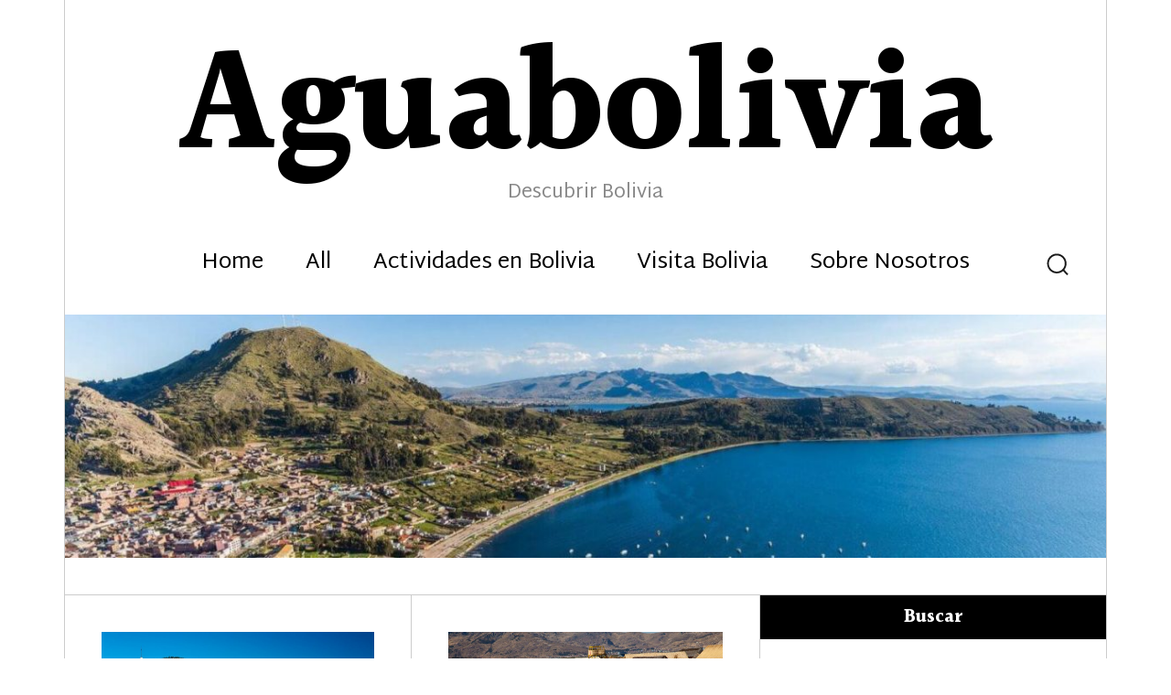

--- FILE ---
content_type: text/html; charset=UTF-8
request_url: https://aguabolivia.org/page/6/
body_size: 7774
content:
<!DOCTYPE html>
<html lang="es" class="no-js">
<head>
	<meta charset="UTF-8">
	<meta name="viewport" content="width=device-width, initial-scale=1">
	<link rel="profile" href="http://gmpg.org/xfn/11">
		<script>(function(html){html.className = html.className.replace(/\bno-js\b/,'js')})(document.documentElement);</script>
<title>Aguabolivia &#8211; Página 6 &#8211; Descubrir Bolivia</title>
<meta name='robots' content='max-image-preview:large' />
<link rel='dns-prefetch' href='//fonts.googleapis.com' />
<link rel="alternate" type="application/rss+xml" title="Aguabolivia &raquo; Feed" href="https://aguabolivia.org/feed/" />
<script type="text/javascript">
window._wpemojiSettings = {"baseUrl":"https:\/\/s.w.org\/images\/core\/emoji\/14.0.0\/72x72\/","ext":".png","svgUrl":"https:\/\/s.w.org\/images\/core\/emoji\/14.0.0\/svg\/","svgExt":".svg","source":{"concatemoji":"https:\/\/aguabolivia.org\/wp-includes\/js\/wp-emoji-release.min.js?ver=6.1.9"}};
/*! This file is auto-generated */
!function(e,a,t){var n,r,o,i=a.createElement("canvas"),p=i.getContext&&i.getContext("2d");function s(e,t){var a=String.fromCharCode,e=(p.clearRect(0,0,i.width,i.height),p.fillText(a.apply(this,e),0,0),i.toDataURL());return p.clearRect(0,0,i.width,i.height),p.fillText(a.apply(this,t),0,0),e===i.toDataURL()}function c(e){var t=a.createElement("script");t.src=e,t.defer=t.type="text/javascript",a.getElementsByTagName("head")[0].appendChild(t)}for(o=Array("flag","emoji"),t.supports={everything:!0,everythingExceptFlag:!0},r=0;r<o.length;r++)t.supports[o[r]]=function(e){if(p&&p.fillText)switch(p.textBaseline="top",p.font="600 32px Arial",e){case"flag":return s([127987,65039,8205,9895,65039],[127987,65039,8203,9895,65039])?!1:!s([55356,56826,55356,56819],[55356,56826,8203,55356,56819])&&!s([55356,57332,56128,56423,56128,56418,56128,56421,56128,56430,56128,56423,56128,56447],[55356,57332,8203,56128,56423,8203,56128,56418,8203,56128,56421,8203,56128,56430,8203,56128,56423,8203,56128,56447]);case"emoji":return!s([129777,127995,8205,129778,127999],[129777,127995,8203,129778,127999])}return!1}(o[r]),t.supports.everything=t.supports.everything&&t.supports[o[r]],"flag"!==o[r]&&(t.supports.everythingExceptFlag=t.supports.everythingExceptFlag&&t.supports[o[r]]);t.supports.everythingExceptFlag=t.supports.everythingExceptFlag&&!t.supports.flag,t.DOMReady=!1,t.readyCallback=function(){t.DOMReady=!0},t.supports.everything||(n=function(){t.readyCallback()},a.addEventListener?(a.addEventListener("DOMContentLoaded",n,!1),e.addEventListener("load",n,!1)):(e.attachEvent("onload",n),a.attachEvent("onreadystatechange",function(){"complete"===a.readyState&&t.readyCallback()})),(e=t.source||{}).concatemoji?c(e.concatemoji):e.wpemoji&&e.twemoji&&(c(e.twemoji),c(e.wpemoji)))}(window,document,window._wpemojiSettings);
</script>
<style type="text/css">
img.wp-smiley,
img.emoji {
	display: inline !important;
	border: none !important;
	box-shadow: none !important;
	height: 1em !important;
	width: 1em !important;
	margin: 0 0.07em !important;
	vertical-align: -0.1em !important;
	background: none !important;
	padding: 0 !important;
}
</style>
	<link rel='stylesheet' id='wp-block-library-css' href='https://aguabolivia.org/wp-includes/css/dist/block-library/style.min.css?ver=6.1.9' type='text/css' media='all' />
<link rel='stylesheet' id='classic-theme-styles-css' href='https://aguabolivia.org/wp-includes/css/classic-themes.min.css?ver=1' type='text/css' media='all' />
<style id='global-styles-inline-css' type='text/css'>
body{--wp--preset--color--black: #000000;--wp--preset--color--cyan-bluish-gray: #abb8c3;--wp--preset--color--white: #ffffff;--wp--preset--color--pale-pink: #f78da7;--wp--preset--color--vivid-red: #cf2e2e;--wp--preset--color--luminous-vivid-orange: #ff6900;--wp--preset--color--luminous-vivid-amber: #fcb900;--wp--preset--color--light-green-cyan: #7bdcb5;--wp--preset--color--vivid-green-cyan: #00d084;--wp--preset--color--pale-cyan-blue: #8ed1fc;--wp--preset--color--vivid-cyan-blue: #0693e3;--wp--preset--color--vivid-purple: #9b51e0;--wp--preset--gradient--vivid-cyan-blue-to-vivid-purple: linear-gradient(135deg,rgba(6,147,227,1) 0%,rgb(155,81,224) 100%);--wp--preset--gradient--light-green-cyan-to-vivid-green-cyan: linear-gradient(135deg,rgb(122,220,180) 0%,rgb(0,208,130) 100%);--wp--preset--gradient--luminous-vivid-amber-to-luminous-vivid-orange: linear-gradient(135deg,rgba(252,185,0,1) 0%,rgba(255,105,0,1) 100%);--wp--preset--gradient--luminous-vivid-orange-to-vivid-red: linear-gradient(135deg,rgba(255,105,0,1) 0%,rgb(207,46,46) 100%);--wp--preset--gradient--very-light-gray-to-cyan-bluish-gray: linear-gradient(135deg,rgb(238,238,238) 0%,rgb(169,184,195) 100%);--wp--preset--gradient--cool-to-warm-spectrum: linear-gradient(135deg,rgb(74,234,220) 0%,rgb(151,120,209) 20%,rgb(207,42,186) 40%,rgb(238,44,130) 60%,rgb(251,105,98) 80%,rgb(254,248,76) 100%);--wp--preset--gradient--blush-light-purple: linear-gradient(135deg,rgb(255,206,236) 0%,rgb(152,150,240) 100%);--wp--preset--gradient--blush-bordeaux: linear-gradient(135deg,rgb(254,205,165) 0%,rgb(254,45,45) 50%,rgb(107,0,62) 100%);--wp--preset--gradient--luminous-dusk: linear-gradient(135deg,rgb(255,203,112) 0%,rgb(199,81,192) 50%,rgb(65,88,208) 100%);--wp--preset--gradient--pale-ocean: linear-gradient(135deg,rgb(255,245,203) 0%,rgb(182,227,212) 50%,rgb(51,167,181) 100%);--wp--preset--gradient--electric-grass: linear-gradient(135deg,rgb(202,248,128) 0%,rgb(113,206,126) 100%);--wp--preset--gradient--midnight: linear-gradient(135deg,rgb(2,3,129) 0%,rgb(40,116,252) 100%);--wp--preset--duotone--dark-grayscale: url('#wp-duotone-dark-grayscale');--wp--preset--duotone--grayscale: url('#wp-duotone-grayscale');--wp--preset--duotone--purple-yellow: url('#wp-duotone-purple-yellow');--wp--preset--duotone--blue-red: url('#wp-duotone-blue-red');--wp--preset--duotone--midnight: url('#wp-duotone-midnight');--wp--preset--duotone--magenta-yellow: url('#wp-duotone-magenta-yellow');--wp--preset--duotone--purple-green: url('#wp-duotone-purple-green');--wp--preset--duotone--blue-orange: url('#wp-duotone-blue-orange');--wp--preset--font-size--small: 13px;--wp--preset--font-size--medium: 20px;--wp--preset--font-size--large: 36px;--wp--preset--font-size--x-large: 42px;--wp--preset--spacing--20: 0.44rem;--wp--preset--spacing--30: 0.67rem;--wp--preset--spacing--40: 1rem;--wp--preset--spacing--50: 1.5rem;--wp--preset--spacing--60: 2.25rem;--wp--preset--spacing--70: 3.38rem;--wp--preset--spacing--80: 5.06rem;}:where(.is-layout-flex){gap: 0.5em;}body .is-layout-flow > .alignleft{float: left;margin-inline-start: 0;margin-inline-end: 2em;}body .is-layout-flow > .alignright{float: right;margin-inline-start: 2em;margin-inline-end: 0;}body .is-layout-flow > .aligncenter{margin-left: auto !important;margin-right: auto !important;}body .is-layout-constrained > .alignleft{float: left;margin-inline-start: 0;margin-inline-end: 2em;}body .is-layout-constrained > .alignright{float: right;margin-inline-start: 2em;margin-inline-end: 0;}body .is-layout-constrained > .aligncenter{margin-left: auto !important;margin-right: auto !important;}body .is-layout-constrained > :where(:not(.alignleft):not(.alignright):not(.alignfull)){max-width: var(--wp--style--global--content-size);margin-left: auto !important;margin-right: auto !important;}body .is-layout-constrained > .alignwide{max-width: var(--wp--style--global--wide-size);}body .is-layout-flex{display: flex;}body .is-layout-flex{flex-wrap: wrap;align-items: center;}body .is-layout-flex > *{margin: 0;}:where(.wp-block-columns.is-layout-flex){gap: 2em;}.has-black-color{color: var(--wp--preset--color--black) !important;}.has-cyan-bluish-gray-color{color: var(--wp--preset--color--cyan-bluish-gray) !important;}.has-white-color{color: var(--wp--preset--color--white) !important;}.has-pale-pink-color{color: var(--wp--preset--color--pale-pink) !important;}.has-vivid-red-color{color: var(--wp--preset--color--vivid-red) !important;}.has-luminous-vivid-orange-color{color: var(--wp--preset--color--luminous-vivid-orange) !important;}.has-luminous-vivid-amber-color{color: var(--wp--preset--color--luminous-vivid-amber) !important;}.has-light-green-cyan-color{color: var(--wp--preset--color--light-green-cyan) !important;}.has-vivid-green-cyan-color{color: var(--wp--preset--color--vivid-green-cyan) !important;}.has-pale-cyan-blue-color{color: var(--wp--preset--color--pale-cyan-blue) !important;}.has-vivid-cyan-blue-color{color: var(--wp--preset--color--vivid-cyan-blue) !important;}.has-vivid-purple-color{color: var(--wp--preset--color--vivid-purple) !important;}.has-black-background-color{background-color: var(--wp--preset--color--black) !important;}.has-cyan-bluish-gray-background-color{background-color: var(--wp--preset--color--cyan-bluish-gray) !important;}.has-white-background-color{background-color: var(--wp--preset--color--white) !important;}.has-pale-pink-background-color{background-color: var(--wp--preset--color--pale-pink) !important;}.has-vivid-red-background-color{background-color: var(--wp--preset--color--vivid-red) !important;}.has-luminous-vivid-orange-background-color{background-color: var(--wp--preset--color--luminous-vivid-orange) !important;}.has-luminous-vivid-amber-background-color{background-color: var(--wp--preset--color--luminous-vivid-amber) !important;}.has-light-green-cyan-background-color{background-color: var(--wp--preset--color--light-green-cyan) !important;}.has-vivid-green-cyan-background-color{background-color: var(--wp--preset--color--vivid-green-cyan) !important;}.has-pale-cyan-blue-background-color{background-color: var(--wp--preset--color--pale-cyan-blue) !important;}.has-vivid-cyan-blue-background-color{background-color: var(--wp--preset--color--vivid-cyan-blue) !important;}.has-vivid-purple-background-color{background-color: var(--wp--preset--color--vivid-purple) !important;}.has-black-border-color{border-color: var(--wp--preset--color--black) !important;}.has-cyan-bluish-gray-border-color{border-color: var(--wp--preset--color--cyan-bluish-gray) !important;}.has-white-border-color{border-color: var(--wp--preset--color--white) !important;}.has-pale-pink-border-color{border-color: var(--wp--preset--color--pale-pink) !important;}.has-vivid-red-border-color{border-color: var(--wp--preset--color--vivid-red) !important;}.has-luminous-vivid-orange-border-color{border-color: var(--wp--preset--color--luminous-vivid-orange) !important;}.has-luminous-vivid-amber-border-color{border-color: var(--wp--preset--color--luminous-vivid-amber) !important;}.has-light-green-cyan-border-color{border-color: var(--wp--preset--color--light-green-cyan) !important;}.has-vivid-green-cyan-border-color{border-color: var(--wp--preset--color--vivid-green-cyan) !important;}.has-pale-cyan-blue-border-color{border-color: var(--wp--preset--color--pale-cyan-blue) !important;}.has-vivid-cyan-blue-border-color{border-color: var(--wp--preset--color--vivid-cyan-blue) !important;}.has-vivid-purple-border-color{border-color: var(--wp--preset--color--vivid-purple) !important;}.has-vivid-cyan-blue-to-vivid-purple-gradient-background{background: var(--wp--preset--gradient--vivid-cyan-blue-to-vivid-purple) !important;}.has-light-green-cyan-to-vivid-green-cyan-gradient-background{background: var(--wp--preset--gradient--light-green-cyan-to-vivid-green-cyan) !important;}.has-luminous-vivid-amber-to-luminous-vivid-orange-gradient-background{background: var(--wp--preset--gradient--luminous-vivid-amber-to-luminous-vivid-orange) !important;}.has-luminous-vivid-orange-to-vivid-red-gradient-background{background: var(--wp--preset--gradient--luminous-vivid-orange-to-vivid-red) !important;}.has-very-light-gray-to-cyan-bluish-gray-gradient-background{background: var(--wp--preset--gradient--very-light-gray-to-cyan-bluish-gray) !important;}.has-cool-to-warm-spectrum-gradient-background{background: var(--wp--preset--gradient--cool-to-warm-spectrum) !important;}.has-blush-light-purple-gradient-background{background: var(--wp--preset--gradient--blush-light-purple) !important;}.has-blush-bordeaux-gradient-background{background: var(--wp--preset--gradient--blush-bordeaux) !important;}.has-luminous-dusk-gradient-background{background: var(--wp--preset--gradient--luminous-dusk) !important;}.has-pale-ocean-gradient-background{background: var(--wp--preset--gradient--pale-ocean) !important;}.has-electric-grass-gradient-background{background: var(--wp--preset--gradient--electric-grass) !important;}.has-midnight-gradient-background{background: var(--wp--preset--gradient--midnight) !important;}.has-small-font-size{font-size: var(--wp--preset--font-size--small) !important;}.has-medium-font-size{font-size: var(--wp--preset--font-size--medium) !important;}.has-large-font-size{font-size: var(--wp--preset--font-size--large) !important;}.has-x-large-font-size{font-size: var(--wp--preset--font-size--x-large) !important;}
.wp-block-navigation a:where(:not(.wp-element-button)){color: inherit;}
:where(.wp-block-columns.is-layout-flex){gap: 2em;}
.wp-block-pullquote{font-size: 1.5em;line-height: 1.6;}
</style>
<link rel='stylesheet' id='surely-fonts-css' href='https://fonts.googleapis.com/css?family=Halant%3A400%2C700%7CMartel+Sans%3A400%2C400i%2C700%2C700i&#038;subset=latin%2Clatin-ext' type='text/css' media='all' />
<link rel='stylesheet' id='surely-style-css' href='https://aguabolivia.org/wp-content/themes/surely/style.css?ver=6.1.9' type='text/css' media='all' />
<style id='surely-style-inline-css' type='text/css'>
body { background-color: #ffffff ;}
a, .widget .search-form  .search-submit:hover, .widget .search-form  .search-submit:focus, .main-navigation a:hover, .main-navigation a:focus, .dropdown-toggle:hover, .dropdown-toggle:focus, .post-navigation a:hover .post-title, .post-navigation a:focus .post-title, .sharedaddy ul li a:hover, .sharedaddy ul li a:focus, .footer-navigation a:hover, .footer-navigation a:focus, .tagcloud a:hover, .tagcloud a:focus, .site-branding .site-title a:hover, .site-branding .site-title a:focus, .menu-toggle:hover, .menu-toggle:focus, .entry-title a:hover, .entry-title a:focus, .comment-meta .fn a:hover, .comment-meta .fn a:focus, .format-link .entry-content > p:first-child > a:first-child:hover, .format-link .entry-content > p:first-child > a:first-child:focus, .main-navigation li:hover > a, .main-navigation li.focus > a  { color: #0099f2 ;}
mark, ins, button:hover, button:focus, input[type="button"]:hover, input[type="button"]:focus, input[type="reset"]:hover, input[type="reset"]:focus, input[type="submit"]:hover, input[type="submit"]:focus, .load-more a:hover, .load-more a:focus, .tagcloud a, .more-link:hover, .more-link:focus, .widget-twitter .twitter-account a:hover, .widget-instagram .instagram-account a:hover, .author-info .author-link:hover, .featured-slider .flex-direction-nav li a:hover, .widget-twitter .twitter-account a:focus, .widget-instagram .instagram-account a:focus, .author-info .author-link:focus, .featured-slider .flex-direction-nav li a:focus, .widget_calendar tbody a  { background-color: #0099f2 ;}
.tagcloud a:hover, .tagcloud a:focus, .menu-toggle:hover, .menu-toggle:focus  { border-color: #0099f2 ;}
.post-password-form label, .social-navigation a, .post-navigation .meta-nav, .image-navigation, .comment-navigation, .site-breadcrumbs, .site-breadcrumbs a, .site-breadcrumbs span:last-child, body:not(.search-results) .entry-summary, .widget_recent_entries .post-date, .widget_rss .rss-date, .widget_rss cite, .widget-recent-posts .image-medium.sort-comment_count li .post-thumbnail:before, .site-description, .entry-meta, .entry-meta a, .sticky-post, .page-header .archive-title-pre, .entry-caption, .comment-metadata, .pingback .edit-link, .comment-metadata a, .pingback .comment-edit-link, .comment-reply-link, .comment-form label, .form-allowed-tags, .wp-caption .wp-caption-text, .gallery-caption, .widecolumn label, .widecolumn .mu_register label, .site-info, .site-info a  { color: #888888 ;}
input[type="date"]:focus, input[type="time"]:focus, input[type="datetime-local"]:focus, input[type="week"]:focus, input[type="month"]:focus, input[type="text"]:focus, input[type="email"]:focus, input[type="url"]:focus, input[type="password"]:focus, input[type="search"]:focus, input[type="tel"]:focus, input[type="number"]:focus, textarea:focus  { border-color: #888888 ;}
.widget_calendar tbody a:hover,.widget_calendar tbody a:focus,.format-quote .entry-meta > .entry-format a, .format-link .entry-meta > .entry-format a  { background-color: #888888 ;}
#wave-content, .site-breadcrumbs svg { fill: #888888 ;}
.widget .widget-title, .comments-title, .comment-reply-title, .site-main #jp-relatedposts h3.jp-relatedposts-headline, .widget-recent-posts .image-medium.sort-comment_count li .post-thumbnail:before  { color: #888888 ;}
fieldset, pre, code, abbr, acronym, table, th, td, input[type="date"], input[type="time"], input[type="datetime-local"], input[type="week"], input[type="month"], input[type="text"], input[type="email"], input[type="url"], input[type="password"], input[type="search"], input[type="tel"], input[type="number"], textarea, .sticky-menu .site-header, .main-navigation li, .main-navigation .primary-menu, .dropdown-toggle:after, .social-navigation li, .post-navigation, .post-navigation .nav-links div + div, .image-navigation, .comment-navigation, .footer-navigation li, .site-breadcrumbs, .sidebar, .widget, .tagcloud a, .site-content, .menu-toggle, .header-widget, .site-main > article, .entry-content, .entry-summary, .sharedaddy ul li a, .author-info, .page-header, .site-main.grid-view > article:last-child, .pagination, .pagination .next, .pagination .prev, .comments-area, .comment-list article, .comment-list .pingback, .comment-list .trackback, .comment-list ~ .comment-respond, .comment-reply-link, .no-comments, .not-found .search-form, .footer-widgets-container, .footer-widgets-container .widget-area-full .widget:last-child, .widecolumn .mu_register .mu_alert, .post-navigation .nav-links div + div:after, .grid-view > article:nth-child(odd), .grid-view .page-header ~ article:nth-child(even), .grid-view .site-main > article:nth-child(odd), .footer-widgets-container .widget-area, .widget-area-full .widget-recent-posts ul li, .site-header-menu, .main-navigation ul ul, .main-navigation ul ul li, .widget_archive li a:after, .widget_nav_menu li a:after, .widget_pages li a:after, .widget_meta li a:after, .widget_categories li a:after, .sidebar, .site, .widget-area-full .widget-recent-posts ul li:nth-child(2n), .footer-widgets-container .widget-area-full .widget, .footer-widgets-container  { border-color: #cccccc ;}
.main-navigation ul ul:before  { border-bottom-color: #cccccc ;}
</style>
<!--[if lt IE 10]>
<link rel='stylesheet' id='surely-ie-css' href='https://aguabolivia.org/wp-content/themes/surely/css/ie.css?ver=20160816' type='text/css' media='all' />
<![endif]-->
<script type='text/javascript' src='https://aguabolivia.org/wp-includes/js/jquery/jquery.min.js?ver=3.6.1' id='jquery-core-js'></script>
<script type='text/javascript' src='https://aguabolivia.org/wp-includes/js/jquery/jquery-migrate.min.js?ver=3.3.2' id='jquery-migrate-js'></script>
<script type='text/javascript' src='https://aguabolivia.org/wp-content/themes/surely/js/jquery.fitvids.js?ver=20160816' id='surely-fitvids-js'></script>
<link rel="https://api.w.org/" href="https://aguabolivia.org/wp-json/" /><link rel="EditURI" type="application/rsd+xml" title="RSD" href="https://aguabolivia.org/xmlrpc.php?rsd" />
<link rel="wlwmanifest" type="application/wlwmanifest+xml" href="https://aguabolivia.org/wp-includes/wlwmanifest.xml" />
<meta name="generator" content="WordPress 6.1.9" />
<style type="text/css">
	body.custom-background {  }
</style>
<link rel="icon" href="https://aguabolivia.org/wp-content/uploads/2018/03/cropped-lago-titicaca-2-32x32.jpg" sizes="32x32" />
<link rel="icon" href="https://aguabolivia.org/wp-content/uploads/2018/03/cropped-lago-titicaca-2-192x192.jpg" sizes="192x192" />
<link rel="apple-touch-icon" href="https://aguabolivia.org/wp-content/uploads/2018/03/cropped-lago-titicaca-2-180x180.jpg" />
<meta name="msapplication-TileImage" content="https://aguabolivia.org/wp-content/uploads/2018/03/cropped-lago-titicaca-2-270x270.jpg" />
</head>

<body class="home blog paged paged-6 hfeed">
<div id="page" class="site">
	<div class="site-inner">
		<a class="skip-link screen-reader-text" href="#content">Skip to content</a>

		<header id="masthead" class="site-header" >
			<div class="site-header-main">
				<div class="site-branding" itemscope itemtype="http://schema.org/Organization">
					
											<h1 class="site-title"><a href="https://aguabolivia.org/" rel="home">Aguabolivia</a></h1>
											<p class="site-description">Descubrir Bolivia</p>
									</div><!-- .site-branding -->

									<button id="menu-toggle" class="menu-toggle"><svg class="icon icon-menu"><use xlink:href="https://aguabolivia.org/wp-content/themes/surely/svg/symbol-defs.svg#icon-menu"></use></svg><span class="screen-reader-text">Menu</span></button>

					<div id="site-header-menu" class="site-header-menu">
													<nav id="site-navigation" class="main-navigation" aria-label="Primary Menu">
								<div class="menu-menu-navigation-container"><ul id="menu-menu-navigation" class="primary-menu"><li id="menu-item-491" class="menu-item menu-item-type-custom menu-item-object-custom menu-item-491"><a href="http://15.236.226.188">Home</a></li>
<li id="menu-item-401" class="menu-item menu-item-type-taxonomy menu-item-object-category menu-item-401"><a href="https://aguabolivia.org/category/all/">All</a></li>
<li id="menu-item-534" class="menu-item menu-item-type-taxonomy menu-item-object-category menu-item-534"><a href="https://aguabolivia.org/category/actividades-bolivia/">Actividades en Bolivia</a></li>
<li id="menu-item-535" class="menu-item menu-item-type-taxonomy menu-item-object-category menu-item-535"><a href="https://aguabolivia.org/category/visita-bolivia/">Visita Bolivia</a></li>
<li id="menu-item-546" class="menu-item menu-item-type-post_type menu-item-object-page menu-item-546"><a href="https://aguabolivia.org/sobre-nosotros/">Sobre Nosotros</a></li>
</ul></div>							</nav><!-- .main-navigation -->
						
						
						<div id="site-search" class="site-search">
							<button id="search-toggle" class="search-toggle"><span class="screen-reader-text">Search</span><span class="toggled-icon"><svg class="icon icon-search"><use xlink:href="https://aguabolivia.org/wp-content/themes/surely/svg/symbol-defs.svg#icon-search"></use></svg></span><span class="untoggled-icon"><svg class="icon icon-close"><use xlink:href="https://aguabolivia.org/wp-content/themes/surely/svg/symbol-defs.svg#icon-close"></use></svg></span></button>
							
<form role="search" method="get" class="search-form" action="https://aguabolivia.org/">
	<label>
		<span class="screen-reader-text">Search for:</span>
		<input type="search" class="search-field" placeholder="Type your keyword here and hit enter" value="" name="s" />
	</label>
	<button type="submit" class="search-submit"><svg class="icon icon-search"><use xlink:href="https://aguabolivia.org/wp-content/themes/surely/svg/symbol-defs.svg#icon-search"></use></svg><span class="screen-reader-text">Search</span></button>
</form>
						</div>

					</div><!-- .site-header-menu -->
							</div><!-- .site-header-main --> 

											<div class="header-image">
					<a href="https://aguabolivia.org/" rel="home">
						<img src="https://15.236.226.188/wp-content/uploads/2018/03/cropped-lago-titicaca-1.jpg" srcset="https://aguabolivia.org/wp-content/uploads/2018/03/cropped-lago-titicaca-1-300x70.jpg 300w, https://aguabolivia.org/wp-content/uploads/2018/03/cropped-lago-titicaca-1-768x179.jpg 768w, https://aguabolivia.org/wp-content/uploads/2018/03/cropped-lago-titicaca-1-1024x239.jpg 1024w, https://aguabolivia.org/wp-content/uploads/2018/03/cropped-lago-titicaca-1.jpg 1200w" sizes="(max-width: 709px) 85vw, (max-width: 909px) 81vw, (max-width: 1362px) 88vw, 1200px" width="1200" height="280" alt="Aguabolivia">
					</a>
				</div><!-- .header-image -->
					</header><!-- .site-header -->

		<div id="content" class="site-content">
				<div class="header-widget widget-area-full" >
					</div><!-- .header-full .widget-area -->
	
		<div id="primary" class="content-area grid-view">
		<main id="main" class="site-main" >

		
			
			
<article id="post-501" class="post-501 post type-post status-publish format-standard has-post-thumbnail hentry category-all category-visita-bolivia">
	
			<a href="https://aguabolivia.org/top-10-lugares-para-visitar-en-bolivia/" class="post-thumbnail"><img width="840" height="560" src="https://aguabolivia.org/wp-content/uploads/2018/03/10-lugares-para-visitar-1024x683.jpg" class="attachment-large size-large wp-post-image" alt="" decoding="async" srcset="https://aguabolivia.org/wp-content/uploads/2018/03/10-lugares-para-visitar-1024x683.jpg 1024w, https://aguabolivia.org/wp-content/uploads/2018/03/10-lugares-para-visitar-300x200.jpg 300w, https://aguabolivia.org/wp-content/uploads/2018/03/10-lugares-para-visitar-768x512.jpg 768w, https://aguabolivia.org/wp-content/uploads/2018/03/10-lugares-para-visitar.jpg 1100w" sizes="(max-width: 709px) 85vw, (max-width: 909px) 67vw, (max-width: 1362px) 62vw, 840px" /></a>
	
	<header class="entry-header">

		<div class="entry-meta">
			<span class="byline"><span class="author vcard"><img alt='' src='https://secure.gravatar.com/avatar/2d10ad524088e4136ec9d824d5ed8767?s=50&#038;d=mm&#038;r=g' srcset='https://secure.gravatar.com/avatar/2d10ad524088e4136ec9d824d5ed8767?s=100&#038;d=mm&#038;r=g 2x' class='avatar avatar-50 photo' height='50' width='50' loading='lazy' decoding='async'/><span class="screen-reader-text">Author </span> <a class="url fn n" href="https://aguabolivia.org/author/admin/">admin</a></span></span><span class="posted-on"><span class="screen-reader-text">Posted on </span><a href="https://aguabolivia.org/top-10-lugares-para-visitar-en-bolivia/" rel="bookmark"><time class="entry-date published" datetime="2018-03-29T11:00:24+01:00">29 marzo 2018</time><time class="updated" datetime="2018-04-17T13:46:26+01:00">17 abril 2018</time></a></span>					</div><!-- .entry-meta -->

		<h2 class="entry-title"><a href="https://aguabolivia.org/top-10-lugares-para-visitar-en-bolivia/" rel="bookmark">Top 10 lugares para visitar en Bolivia</a></h2>	</header><!-- .entry-header -->

	
	<div class="entry-content">
		<p>Ubicado en la cordillera de los Andes, la extensión más grande cadena montañosa alguna en la faz de la tierra, Bolivia es un excelente destino turístico por sus atracciones naturales. &hellip; <a href="https://aguabolivia.org/top-10-lugares-para-visitar-en-bolivia/" class="more-link">Read More<span class="screen-reader-text"> «Top 10 lugares para visitar en Bolivia»</span></a></p>
	</div><!-- .entry-content -->

</article><!-- #post-## -->

<article id="post-496" class="post-496 post type-post status-publish format-standard has-post-thumbnail hentry category-all category-visita-bolivia">
	
			<a href="https://aguabolivia.org/historia-de-bolivia/" class="post-thumbnail"><img width="840" height="313" src="https://aguabolivia.org/wp-content/uploads/2018/03/Bolivia-historia-1024x382.jpg" class="attachment-large size-large wp-post-image" alt="" decoding="async" loading="lazy" srcset="https://aguabolivia.org/wp-content/uploads/2018/03/Bolivia-historia-1024x382.jpg 1024w, https://aguabolivia.org/wp-content/uploads/2018/03/Bolivia-historia-300x112.jpg 300w, https://aguabolivia.org/wp-content/uploads/2018/03/Bolivia-historia-768x287.jpg 768w, https://aguabolivia.org/wp-content/uploads/2018/03/Bolivia-historia-1200x448.jpg 1200w, https://aguabolivia.org/wp-content/uploads/2018/03/Bolivia-historia.jpg 1920w" sizes="(max-width: 709px) 85vw, (max-width: 909px) 67vw, (max-width: 1362px) 62vw, 840px" /></a>
	
	<header class="entry-header">

		<div class="entry-meta">
			<span class="byline"><span class="author vcard"><img alt='' src='https://secure.gravatar.com/avatar/2d10ad524088e4136ec9d824d5ed8767?s=50&#038;d=mm&#038;r=g' srcset='https://secure.gravatar.com/avatar/2d10ad524088e4136ec9d824d5ed8767?s=100&#038;d=mm&#038;r=g 2x' class='avatar avatar-50 photo' height='50' width='50' loading='lazy' decoding='async'/><span class="screen-reader-text">Author </span> <a class="url fn n" href="https://aguabolivia.org/author/admin/">admin</a></span></span><span class="posted-on"><span class="screen-reader-text">Posted on </span><a href="https://aguabolivia.org/historia-de-bolivia/" rel="bookmark"><time class="entry-date published" datetime="2018-03-29T11:00:24+01:00">29 marzo 2018</time><time class="updated" datetime="2018-04-17T13:47:14+01:00">17 abril 2018</time></a></span>					</div><!-- .entry-meta -->

		<h2 class="entry-title"><a href="https://aguabolivia.org/historia-de-bolivia/" rel="bookmark">Historia de Bolivia</a></h2>	</header><!-- .entry-header -->

	
	<div class="entry-content">
		<p>Es el país del altiplano, el país dueño de una gran cultura ancestral, está totalmente llena de riquezas naturales, desde su gente hasta sus tierras. Logró su independencia el 6 &hellip; <a href="https://aguabolivia.org/historia-de-bolivia/" class="more-link">Read More<span class="screen-reader-text"> «Historia de Bolivia»</span></a></p>
	</div><!-- .entry-content -->

</article><!-- #post-## -->

	<nav class="navigation pagination" aria-label="Entradas">
		<h2 class="screen-reader-text">Navegación de entradas</h2>
		<div class="nav-links"><a class="prev page-numbers" href="https://aguabolivia.org/page/5/">Previous</a>
<a class="page-numbers" href="https://aguabolivia.org/"><span class="meta-nav screen-reader-text">Page </span>1</a>
<span class="page-numbers dots">&hellip;</span>
<a class="page-numbers" href="https://aguabolivia.org/page/5/"><span class="meta-nav screen-reader-text">Page </span>5</a>
<span aria-current="page" class="page-numbers current"><span class="meta-nav screen-reader-text">Page </span>6</span></div>
	</nav>
		</main><!-- .site-main -->
	</div><!-- .content-area -->


	<aside id="secondary" class="sidebar widget-area">
		<div id="search-6" class="widget widget_search"><h2 class="widget-title">Buscar</h2>
<form role="search" method="get" class="search-form" action="https://aguabolivia.org/">
	<label>
		<span class="screen-reader-text">Search for:</span>
		<input type="search" class="search-field" placeholder="Type your keyword here and hit enter" value="" name="s" />
	</label>
	<button type="submit" class="search-submit"><svg class="icon icon-search"><use xlink:href="https://aguabolivia.org/wp-content/themes/surely/svg/symbol-defs.svg#icon-search"></use></svg><span class="screen-reader-text">Search</span></button>
</form>
</div>
		<div id="recent-posts-2" class="widget widget_recent_entries">
		<h2 class="widget-title">Mensajes recientes</h2>
		<ul>
											<li>
					<a href="https://aguabolivia.org/peliculas-filmadas-en-bolivia-que-debes-ver/">Películas filmadas en Bolivia que debes ver</a>
									</li>
											<li>
					<a href="https://aguabolivia.org/tecnologia-en-bolivia/">Tecnología en Bolivia</a>
									</li>
											<li>
					<a href="https://aguabolivia.org/peliculas-bolivianas-que-debes-agregar-a-tu-lista-nossa-aposta-bonus/">Películas bolivianas que debes agregar a tu lista</a>
									</li>
											<li>
					<a href="https://aguabolivia.org/cosas-esenciales-que-debe-saber-antes-de-visitar-bolivia/">Cosas esenciales que debe saber antes de visitar Bolivia</a>
									</li>
											<li>
					<a href="https://aguabolivia.org/cuales-son-los-deportes-mas-populares-en-bolivia/">¿Cuáles son los deportes más populares en Bolivia?</a>
									</li>
					</ul>

		</div>	</aside><!-- .sidebar .widget-area -->

		</div><!-- .site-content -->

		<footer id="colophon" class="site-footer">

			
									<div class="site-info">
				<a href="https://aguabolivia.org/" rel="home">Aguabolivia</a> Proudly powered by <a href="https://wordpress.org/">WordPress</a>			</div><!-- .site-info -->
		</footer><!-- .site-footer -->
	</div><!-- .site-inner -->
</div><!-- .site -->

<script type='text/javascript' src='https://aguabolivia.org/wp-content/themes/surely/js/skip-link-focus-fix.js?ver=20160816' id='surely-skip-link-focus-fix-js'></script>
<script type='text/javascript' id='surely-script-js-extra'>
/* <![CDATA[ */
var screenReaderText = {"expand":"expand child menu","collapse":"collapse child menu","loadMoreText":"Load More","loadingText":"Loading..."};
var miscThemeOptions = {"enableStickyHeader":"1"};
/* ]]> */
</script>
<script type='text/javascript' src='https://aguabolivia.org/wp-content/themes/surely/js/functions.js?ver=20160816' id='surely-script-js'></script>
<script type='text/javascript' src='https://aguabolivia.org/wp-content/themes/surely/js/svgxuse.js?ver=1.1.22' id='surely-svgxuse-js'></script>
<script type='text/javascript' src='https://aguabolivia.org/wp-content/themes/surely/js/jquery.flexslider.js?ver=20160816' id='surely-flexslider-script-js'></script>
</body>
</html>


--- FILE ---
content_type: text/css
request_url: https://aguabolivia.org/wp-content/themes/surely/style.css?ver=6.1.9
body_size: 15245
content:
/*
Theme Name: Surely
Theme URI: https://wordpress.org/themes/surely/
Author: Anggun Pribadi
Description: Surely is a clean WordPress theme for blogging, it can be for personal, travel, food or any other blog. Designed by focusing on readability. Developed following modern web technology and trends and follow the Web Standard, such as CSS flexbox, SVG for icons and graphics.
Version: 1.1
License: GNU General Public License v2 or later
License URI: http://www.gnu.org/licenses/gpl-2.0.html
Tags: custom-background, custom-colors, custom-header, custom-menu, editor-style, featured-images, flexible-header, post-formats, rtl-language-support, sticky-post, threaded-comments, translation-ready
Text Domain: surely

This theme, like WordPress, is licensed under the GPL.
Use it to make something cool, have fun, and share what you've learned with others.
*/


/**
 * Table of Contents
 *
 * 1.0 - Normalize
 * 2.0 - Icons
 * 3.0 - Typography
 * 4.0 - Elements
 * 5.0 - Forms
 * 6.0 - Navigation
 *   6.1 - Links
 *   6.2 - Menus
 *   6.3 - Breadcrumbs
 * 7.0 - Accessibility
 * 8.0 - Alignments
 * 9.0 - Clearings
 * 10.0 - Widgets
 * 11.0 - Content
 *    11.1 - Header
 *    11.2 - Posts and pages
 *    11.3 - Post Formats
 *    11.4 - Comments
 *    11.5 - Sidebar
 *    11.6 - Footer
 *    11.7 - Featured Posts
 * 12.0 - Media
 *    12.1 - Captions
 *    12.2 - Galleries 
 * 13.0 - Multisite
 * 14.0 - Media Queries
 *	  14.1 - >= 520
 *    14.2 - >= 710px
 *    14.3 - >= 783px
 *    14.4 - >= 910px
 *    14.5 - >= 985px
 *    14.6 - >= 1200px
 *    14.7 - >= 1340px
 * 15.0 - Print
 */

/**
 * 1.0 - Normalize
 *
 * Normalizing styles have been helped along thanks to the fine work of
 * Nicolas Gallagher and Jonathan Neal http://necolas.github.com/normalize.css/
 */

html {
	font-family: sans-serif;
	-webkit-text-size-adjust: 100%;
	-ms-text-size-adjust: 100%;
}

body {
	margin: 0;
}

article,
aside,
details,
figcaption,
figure,
footer,
header,
main,
menu,
nav,
section,
summary {
	display: block;
}

audio,
canvas,
progress,
video {
	display: inline-block;
	vertical-align: baseline;
}

audio:not([controls]) {
	display: none;
	height: 0;
}

[hidden],
template {
	display: none;
}

a {
	background-color: transparent;
}

abbr[title] {
	border-bottom: 1px dotted;
}

b,
strong {
	font-weight: 700;
}

small {
	font-size: 80%;
}

sub,
sup {
	font-size: 75%;
	line-height: 0;
	position: relative;
	vertical-align: baseline;
}

sup {
	top: -0.5em;
}

sub {
	bottom: -0.25em;
}

img {
	border: 0;
}

svg:not(:root) {
	overflow: hidden;
}

figure {
	margin: 0;
}

hr {
	-webkit-box-sizing: content-box;
	-moz-box-sizing: content-box;
	box-sizing: content-box;
}

code,
kbd,
pre,
samp {
	font-size: 1em;
}

button,
input,
optgroup,
select,
textarea {
	color: inherit;
	font: inherit;
	margin: 0;
}

select {
	text-transform: none;
}

button {
	overflow: visible;
}

button,
input,
select,
textarea {
	max-width: 100%;
}

button,
html input[type="button"],
input[type="reset"],
input[type="submit"] {
	-webkit-appearance: button;
	cursor: pointer;
}

button[disabled],
html input[disabled] {
	cursor: default;
	opacity: .5;
}

button::-moz-focus-inner,
input::-moz-focus-inner {
	border: 0;
	padding: 0;
}

input[type="checkbox"],
input[type="radio"] {
	-webkit-box-sizing: border-box;
	-moz-box-sizing: border-box;
	box-sizing: border-box;
	margin-right: 7px;
	padding: 0;
}

input[type="date"]::-webkit-inner-spin-button,
input[type="date"]::-webkit-outer-spin-button,
input[type="time"]::-webkit-inner-spin-button,
input[type="time"]::-webkit-outer-spin-button,
input[type="datetime-local"]::-webkit-inner-spin-button,
input[type="datetime-local"]::-webkit-outer-spin-button,
input[type="week"]::-webkit-inner-spin-button,
input[type="week"]::-webkit-outer-spin-button,
input[type="month"]::-webkit-inner-spin-button,
input[type="month"]::-webkit-outer-spin-button,
input[type="number"]::-webkit-inner-spin-button,
input[type="number"]::-webkit-outer-spin-button {
	height: auto;
}

input[type="search"] {
	-webkit-appearance: textfield;
}

input[type="search"]::-webkit-search-cancel-button,
input[type="search"]::-webkit-search-decoration {
	-webkit-appearance: none;
}

fieldset {
	border: 1px solid #cccccc;
	margin: 0 0 28px;
	min-width: inherit;
	padding: 14px;
}

fieldset > :last-child {
	margin-bottom: 0;
}

legend {
	border: 0;
	padding: 0;
}

textarea {
	overflow: auto;
	vertical-align: top;
}

optgroup {
	font-weight: bold;
}


/**
 * 2.0 - Icons
 */
.icon {
	display: inline-block;
	width: 1.1em;
	height: 1em;
	stroke-width: 0;
	stroke: currentColor;
	fill: currentColor;
}

.icon-social-none {
	display: none;
}
/**
 * 3.0 - Typography
 */

body {
	color: #000000;
	font-family: "Martel Sans", "Helvetica Neue", Helvetica, Arial, sans-serif;
	font-size: 21px;
	font-size: 1.3125rem;
	line-height: 1.476190;
}

h1,
h2,
h3,
h4,
h5,
h6 {
	clear: both;
	font-weight: 400;
	margin: 0 0 28px;
	text-rendering: optimizeLegibility;
}

p {
	margin: 0 0 28px;
}

dfn,
cite,
em,
i {
	font-style: italic;
}

blockquote {
	font-size: 30px;
	font-size: 1.875rem;
	line-height: 1.333333;
	margin: 5px 0 28px;
	overflow: hidden;
	text-align: center;
}

blockquote,
q {
	quotes: none;
}

blockquote:before,
blockquote:after,
q:before,
q:after {
	content: "";
}

blockquote p {
	margin-bottom: 28px;
}

blockquote cite,
blockquote small {
	color: #000000;
	display: block;
	font-size: 16px;
	font-size: 1rem;
	line-height: 1.75;
}

blockquote cite:before,
blockquote small:before {
	content: "\2014\00a0";
}

blockquote cite:after,
blockquote small:after {
	content: "\00a0\2014";
}

blockquote em,
blockquote i,
blockquote cite {
	font-style: normal;
}

blockquote strong,
blockquote b {
	font-weight: 400;
}

blockquote > :last-child {
	margin-bottom: 0;
}

address {
	font-style: italic;
	margin: 0 0 28px;
}

code,
kbd,
tt,
var,
samp,
pre {
	font-family: Inconsolata, monospace;
}

pre {
	border: 1px solid #cccccc;
	font-size: 16px;
	font-size: 1rem;
	line-height: 1.3125;
	margin: 0 0 28px;
	max-width: 100%;
	overflow: auto;
	padding: 28px;
	white-space: pre;
	white-space: pre-wrap;
	word-wrap: break-word;
}

code {
	background-color: #cccccc;
	padding: 2px 4px;
}

abbr,
acronym {
	border-bottom: 1px dotted #cccccc;
	cursor: help;
}

mark,
ins {
	background: #ea1700;
	color: #ffffff;
	padding: 2px 4px;
	text-decoration: none;
}

big {
	font-size: 125%;
}


/**
 * 4.0 - Elements
 */

html {
	-webkit-box-sizing: border-box;
	-moz-box-sizing: border-box;
	box-sizing: border-box;
}

*,
*:before,
*:after {
	/* Inherit box-sizing to make it easier to change the property for components that leverage other behavior; see http://css-tricks.com/inheriting-box-sizing-probably-slightly-better-best-practice/ */
	-webkit-box-sizing: inherit;
	-moz-box-sizing: inherit;
	box-sizing: inherit;
}

body {
	background: #eeeeee;
	/* Fallback for when there is no custom background color defined. */
}

hr {
	background-color: #cccccc;
	border: 0;
	height: 1px;
	margin: 0 0 28px;
}

ul,
ol {
	margin: 0 0 28px 20px;
	padding: 0;
}

ul {
	list-style: disc;
}

ol {
	list-style: decimal;
	margin-left: 24px;
}

li > ul,
li > ol {
	margin-bottom: 0;
}

dl {
	margin: 0 0 28px;
}

dt {
	font-weight: 700;
}

dd {
	margin: 0 0 28px;
}

img {
	height: auto;
	/* Make sure images are scaled correctly. */
	max-width: 100%;
	/* Adhere to container width. */
	vertical-align: middle;
}

del {
	opacity: 0.8;
}

table,
th,
td {
	border: 1px solid #cccccc;
}

table {
	border-collapse: separate;
	border-spacing: 0;
	border-width: 1px 0 0 1px;
	margin: 0 0 28px;
	table-layout: fixed;
	/* Prevents HTML tables from becoming too wide */
	width: 100%;
}

caption,
th,
td {
	font-weight: normal;
	text-align: left;
}

th {
	border-width: 0 1px 1px 0;
	font-weight: 700;
}

td {
	border-width: 0 1px 1px 0;
}

th,
td {
	padding: 7px;
}

/* Placeholder text color -- selectors need to be separate to work. */
::-webkit-input-placeholder {
	color: currentColor;
	font-family: inherit;
	opacity: 0.5;
}

:-moz-placeholder {
	color: currentColor;
	font-family: inherit;
	opacity: 0.5;
}

::-moz-placeholder {
	color: currentColor;
	font-family: inherit;
	opacity: 0.5;
	/* Since FF19 lowers the opacity of the placeholder by default */
}

:-ms-input-placeholder {
	color: currentColor;
	font-family: inherit;
	opacity: 0.5;
}


/**
 * 5.0 - Forms
 */

input {
	line-height: normal;
}

button,
input[type="button"],
input[type="reset"],
input[type="submit"],
.load-more a {
	font-family: Halant, Georgia, "Times New Roman", serif;
	font-weight: 700;
	font-size: 24px;
	font-size: 1.5rem;
	line-height: 1;
	background: #000000;
	border: 0;
	color: #ffffff;
	padding: 19px 35px 16px;
	max-width: 100%;
	border-radius: 30px;
}

button[disabled]:hover,
button[disabled]:focus,
input[type="button"][disabled]:hover,
input[type="button"][disabled]:focus,
input[type="reset"][disabled]:hover,
input[type="reset"][disabled]:focus,
input[type="submit"][disabled]:hover,
input[type="submit"][disabled]:focus {
}

button:hover,
button:focus,
input[type="button"]:hover,
input[type="button"]:focus,
input[type="reset"]:hover,
input[type="reset"]:focus,
input[type="submit"]:hover,
input[type="submit"]:focus,
.load-more a:hover,
.load-more a:focus {
	background: #ea1700;
}

.load-more a:hover,
.load-more a:focus {
	text-decoration: none;
}

button:focus,
input[type="button"]:focus,
input[type="reset"]:focus,
input[type="submit"]:focus,
.load-more a:focus {
	outline: thin dotted;
	outline-offset: -4px;
}

input[type="date"],
input[type="time"],
input[type="datetime-local"],
input[type="week"],
input[type="month"],
input[type="text"],
input[type="email"],
input[type="url"],
input[type="password"],
input[type="search"],
input[type="tel"],
input[type="number"],
textarea {
	background: none;
	border: 1px solid #cccccc;
	padding: 16px 28px;
	width: 100%;
}

input[type="date"]:focus,
input[type="time"]:focus,
input[type="datetime-local"]:focus,
input[type="week"]:focus,
input[type="month"]:focus,
input[type="text"]:focus,
input[type="email"]:focus,
input[type="url"]:focus,
input[type="password"]:focus,
input[type="search"]:focus,
input[type="tel"]:focus,
input[type="number"]:focus,
textarea:focus {
	border-color: #999999;
	outline: 0;
}

.post-password-form {
	margin-bottom: 28px;
}

.post-password-form label {
	color: #999999;
	display: block;
	font-size: 16px;
	font-size: 1rem;
	letter-spacing: 0.076923077em;
	line-height: 1.625;
	margin-bottom: 28px;
	text-transform: uppercase;
}

.post-password-form input[type="password"] {
	margin-top: 7px;
}

.post-password-form > :last-child {
	margin-bottom: 0;
}

.search-form {
	position: relative;
}

input[type="search"].search-field {
	width: -webkit-calc(100% - 42px);
	width: calc(100% - 42px);
}

.search-submit {
	border-radius: 0 2px 2px 0;
	bottom: 0;
	overflow: hidden;
	padding: 0;
	position: absolute;
	right: 0;
	top: 0;
	width: 42px;
}

.search-submit svg {
	width: 24px;
	height: 24px;
}

.widget .search-form input[type="search"].search-field {
	background: none;
	border: none;
	padding-left: 0;
	padding-right: 0;
}

.search-form  .search-submit {
	color: #000000;
	background: none;
	border: none;
	right: -10px;
}

.widget .search-form  .search-submit:hover,
.widget .search-form  .search-submit:focus {
	color: #ea1700;
}  

/**
 * 6.0 - Navigation
 */

/**
 * 6.1 - Links
 */

a {
	color: #ea1700;
	text-decoration: none;
}

a:hover,
a:focus,
a:active {
	text-decoration: underline;
}

a:focus {
	outline: thin dotted;
}

a:hover,
a:active {
	outline: 0;
}

.entry-content a,
.entry-summary a,
.taxonomy-description a,
.logged-in-as a,
.comment-content a,
.pingback .comment-body > a,
.textwidget a,
.entry-meta a:hover,
.site-info a:hover {
}

.entry-content a:hover,
.entry-content a:focus,
.entry-summary a:hover,
.entry-summary a:focus,
.taxonomy-description a:hover,
.taxonomy-description a:focus,
.logged-in-as a:hover,
.logged-in-as a:focus,
.comment-content a:hover,
.comment-content a:focus,
.pingback .comment-body > a:hover,
.pingback .comment-body > a:focus,
.textwidget a:hover,
.textwidget a:focus {
	box-shadow: none;
}


/**
 * 6.2 - Menus
 */

.site-header-menu {
	-webkit-flex: 0 1 100%;
	-ms-flex: 0 1 100%;
	flex: 0 1 100%;
	padding: 0px 40px;
	margin-top: 10px;
	border-bottom: 1px solid #cccccc;
}

.site-header-menu.toggled-on {
}

.site-header-menu.toggled-on .main-navigation,
.no-js .site-header-menu .main-navigation{
	display: block;
}

.main-navigation {
	font-family: "Martel Sans", "Helvetica Neue", Helvetica, Arial, sans-serif;
	display: none;
	font-weight: 400;
	margin-bottom: 20px;
}

.site-footer .main-navigation {
	margin-bottom: 28px;
}

.main-navigation ul {
	list-style: none;
	margin: 0 auto;
}

.main-navigation li {
	border-top: 1px solid #cccccc;
	position: relative;
}

.main-navigation > div > ul > li:first-child {
	border-top: none;
}

.main-navigation a {
	color: #000000;
	display: block;
	line-height: 1.3125;
	outline-offset: -1px;
	padding: 14px 0;
}

.main-navigation a:hover,
.main-navigation a:focus {
	color: #ea1700;
	text-decoration: none;
}

.main-navigation ul ul {
	display: none;
	margin-left: 30px;
	text-transform: none;
}

.no-js .main-navigation ul ul {
	display: block;
}

.main-navigation ul .toggled-on {
	display: block;
}

.main-navigation .menu-item-has-children > a {
	margin-right: 56px;
}

.dropdown-toggle {
	background-color: transparent;
	border: 0;
	border-radius: 0;
	color: #000000;
	content: "";
	height: 48px;
	padding: 0;
	position: absolute;
	right: 0;
	top: 5px;
	width: 48px;
}

.dropdown-toggle:after {
	content: "";
	position: absolute;
	display: block;
	width: 6px;
	height: 6px;
	transform: rotate(45deg);
	border-left: 2px solid currentColor;
	border-bottom: 2px solid currentColor;
	right: 10px;
	top: 50%;
	transform: translateY(-50%) rotate(-45deg);
}

.dropdown-toggle:hover,
.dropdown-toggle:focus {
	background-color: transparent;
	color: #ea1700;
}

.dropdown-toggle:focus {
	outline: thin dotted;
	outline-offset: -1px;
}

.site-footer .social-navigation {
	margin-bottom: 21px;
}

.social-navigation ul {
	list-style: none;
	margin: 0 0 -7px;
	display: inline-block;
}

.social-navigation li {
	font-size: 16px;
	font-size: 1rem;
	float: left;
	margin: 4px 0 0 0;
	border-left: 1px solid #cccccc;
}

.social-navigation li:first-child {
	border-left: none;
}

.social-navigation a {
	color: #999999;
	display: block;
	position: relative;
	padding: 0 17px;
}

.post-navigation {
	clear: both;
	padding: 0 40px 40px;
	border-top: 1px solid #cccccc;
}

.post-navigation .nav-links {
	padding-top: 38px;
}

.post-navigation .nav-links div + div {
	border-top: 1px dotted #cccccc;
	margin-top: 28px;
	padding-top: 28px;
}

.post-navigation a {
	color: #000000;
	display: block;
	text-decoration: none;
}

.post-navigation span {
	display: block;
}

.post-navigation .meta-nav {
	color: #999999;
	font-size: 16px;
	font-size: 1rem;
	line-height: 1.625;
	margin-bottom: 7px;
}

.post-navigation .post-title {
	display: inline;
	font-family: Halant, Georgia, "Times New Roman", serif;
	font-size: 22px;
	font-size: 1.375rem;
	font-weight: 700;
	line-height: 1.454545;
	text-rendering: optimizeLegibility;
}

.post-navigation a:hover .post-title,
.post-navigation a:focus .post-title {
	color: #ea1700;
}

.pagination {
	margin: -1px 0 15px;
	border-top: 1px solid #cccccc;
}

.pagination .nav-links {
	min-height: 68px;
	position: relative;
	text-align: center;
	padding: 17px 0;
}

.pagination .page-numbers {
	display: inline-block;
	line-height: 68px;
	padding: 0 0.6667em;
}

.pagination a.page-numbers:hover,
.pagination a.page-numbers:focus {
	text-decoration: none;
}

.pagination .current {
	display: inline-block;
}

.load-more {
	padding: 40px;
	width: 100%;
}

.load-more a {
	display: block;
	width: 100%;
	text-align: center;
}

.image-navigation,
.comment-navigation {
	margin: 0 0 40px;
	text-align: center;
}

.image-navigation .nav-previous:not(:empty),
.image-navigation .nav-next:not(:empty),
.comment-navigation .nav-previous:not(:empty),
.comment-navigation .nav-next:not(:empty) {
	display: inline-block;
	margin: 0 14px;
}

.footer-navigation {
}

.footer-navigation ul {
	list-style: none;
	margin: 0 auto;
}

.footer-navigation li {
	border-top: 1px solid #cccccc;
	position: relative;
}

.footer-navigation a {
	color: #000000;
	display: block;
	line-height: 1.3125;
	outline-offset: -1px;
	padding: 14px 0;
}

.footer-navigation a:hover,
.footer-navigation a:focus {
	color: #ea1700;
	text-decoration: none;
}

.sticky-post-title {
	display: none;
}

/**
 * 6.3 - Breadcrumbs
 */
.site-breadcrumbs {
	font-size: 16px;
	font-size: 1rem;
	line-height: 1.625;
	text-align: center; 
	padding: 8px 20px;
	margin: 0;
	border-top: 1px solid #cccccc;
	border-bottom: 1px solid #cccccc;
}

.site-breadcrumbs span:first-child {
	margin-right: 10px;
}

.site-breadcrumbs,
.site-breadcrumbs a,
.site-breadcrumbs span:last-child  {
	color: #999999;
}

.site-breadcrumbs svg {
	width: 10px;
	height: 10px;
	fill: #999999;
	margin: 0 10px;
}

.site-breadcrumbs svg:last-child {
	display: none;
}

.site-breadcrumbs a:last-child:after {
	content: none;
}

/**
 * 7.0 - Accessibility
 */

/* Text meant only for screen readers */
.says,
.screen-reader-text {
	clip: rect(1px, 1px, 1px, 1px);
	height: 1px;
	overflow: hidden;
	position: absolute !important;
	width: 1px;
	/* many screen reader and browser combinations announce broken words as they would appear visually */
	word-wrap: normal !important;
}

/* must have higher specificity than alternative color schemes inline styles */
.site .skip-link {
	background-color: #f1f1f1;
	box-shadow: 0 0 1px 1px rgba(0, 0, 0, 0.2);
	color: #21759b;
	display: block;
	font-size: 14px;
	font-weight: 700;
	left: -9999em;
	outline: none;
	padding: 15px 23px 14px;
	text-decoration: none;
	text-transform: none;
	top: -9999em;
}

.logged-in .site .skip-link {
	box-shadow: 0 0 2px 2px rgba(0, 0, 0, 0.2);
}

.site .skip-link:focus {
	clip: auto;
	height: auto;
	left: 6px;
	top: 7px;
	width: auto;
	z-index: 100000;
}


/**
 * 8.0 - Alignments
 */

.alignleft {
	float: left;
	margin: 6px 40px 28px 0;
}

.alignright {
	float: right;
	margin: 6px 0 28px 40px;
}

.aligncenter {
	clear: both;
	display: block;
	margin: 0 auto 28px;
}

blockquote.alignleft {
	margin: 6px 28px 28px 0;
}

blockquote.alignright {
	margin: 6px 0 28px 28px;
}

blockquote.aligncenter {
	margin-bottom: 28px;
}


/**
 * 9.0 - Clearings
 */

.clear:before,
.clear:after,
blockquote:before,
blockquote:after,
.entry-content:before,
.entry-content:after,
.entry-summary:before,
.entry-summary:after,
.comment-content:before,
.comment-content:after,
.site-content:before,
.site-content:after,
.site-main > article:before,
.site-main > article:after,
.primary-menu:before,
.primary-menu:after,
.social-links-menu:before,
.social-links-menu:after,
.textwidget:before,
.textwidget:after,
.content-bottom-widgets:before,
.content-bottom-widgets:after,
.nav-links:before,
.nav-links:after {
	content: "";
	display: table;
}

.clear:after,
blockquote:after,
.entry-content:after,
.entry-summary:after,
.comment-content:after,
.site-content:after,
.site-main > article:after,
.primary-menu:after,
.social-links-menu:after,
.textwidget:after,
.content-bottom-widgets:after,
.nav-links:after {
	clear: both;
}


/**
 * 10.0 - Widgets
 */

.widget {
	margin: 0;
	padding: 40px;
}

.widget:last-child {
	border-bottom: none;
}

.widget-area > :last-child,
.widget > :last-child {
	margin-bottom: 0;
}

.widget .widget-title,
.comments-title,
.comment-reply-title,
.site-main #jp-relatedposts h3.jp-relatedposts-headline,
.site-main #jp-relatedposts h3.jp-relatedposts-headline em {
	font-family: Halant, Georgia, "Times New Roman", serif;
	font-size: 24px;
	font-size: 1.5rem;
	font-weight: 700;
	line-height: 1.416666;
	color: #999999;
	text-align: center;
	margin: 0 0 32px;
}

.sidebar .widget .widget-title {
	font-size: 20px;
	font-size: 1.25rem;
	margin-top: -40px;
	margin-left: -40px;
	margin-right: -40px;
	color: #ffffff;
	background-color: #000000;
	padding: 10px 20px;
}

.widget .widget-title:empty {
	margin-bottom: 0;
}

.widget-title a {
	color: #000000;
}

.widget-title,
.comments-title,
.comment-reply-title,
.author-avatar,
h3.jp-relatedposts-headline {
	text-align: center;
}

.more-featured-title {
	display: -webkit-box;
	display: -webkit-flex;
	display: -ms-flexbox;
	display: flex;
	-webkit-box-align: center;
	-webkit-align-items: center;
	  -ms-flex-align: center;
	      align-items: center;
	text-align: center;
	-webkit-box-pack: center;
	-webkit-justify-content: center;
	  -ms-flex-pack: center;
	      justify-content: center;
}

.more-featured-title:before,
.more-featured-title:after {
	content: '';
	-webkit-box-flex: 1;
	-webkit-flex-grow: 1;
	  -ms-flex-positive: 1;
	      flex-grow: 1;
	height: 7px;
	background: transparent;
	border-bottom: 1px solid #ffffff;
	border-bottom: 1px solid currentColor;
	min-width: 20px;
	display: inline-block;
	vertical-align: middle;
}

.more-featured-title:before {
	margin-right: 28px;
}

.more-featured-title:after {
	margin-left: 28px;
}

/* Calendar widget */
.widget.widget_calendar table {
	margin: 0;
}

.widget_calendar td,
.widget_calendar th {
	line-height: 30px;
	padding: 0;
	text-align: center;
}

.widget_calendar caption {
	font-weight: 900;
	margin-bottom: 28px;
	text-align: center;
}

.widget_calendar tbody a {
	display: block;
}

.widget_calendar tbody a:hover,
.widget_calendar tbody a:focus {
	background-color: #999999;
	color: #ffffff;
}

/* Recent Posts widget */
.widget_recent_entries .post-date {
	color: #999999;
	display: block;
	font-family: "Martel Sans", "Helvetica Neue", Helvetica, Arial, sans-serif;
	font-size: 16px;
	font-size: 1rem;
	line-height: 1.615384615;
	margin-bottom: 7px;
}

.widget_recent_entries li:last-child .post-date {
	margin-bottom: 0;
}

/* RSS widget */
.widget_rss .rsswidget img {
	margin-top: -6px;
}

.widget_rss .rss-date,
.widget_rss cite {
	color: #999999;
	display: block;
	font-family: "Martel Sans", "Helvetica Neue", Helvetica, Arial, sans-serif;
	font-size: 16px;
	font-size: 1rem;
	font-style: normal;
	line-height: 1.615384615;
	margin-bottom: 7px;
}

.widget_rss .rssSummary:last-child {
	margin-bottom: 28px;
}

.widget_rss li:last-child :last-child {
	margin-bottom: 0;
}

/* Tag Cloud widget */
.tagcloud a {
	border: 1px solid #cccccc;
	display: inline-block;
	line-height: 1;
	margin: 0 3px 7px 0;
	padding: 4px 6px;
}

.tagcloud a:hover,
.tagcloud a:focus {
	border-color: #ea1700;
	color: #ea1700;
	outline: 0;
}

.widget_archive ul,
.widget_categories ul,
.widget_links ul,
.widget_meta ul,
.widget_nav_menu ul,
.widget_pages ul,
.widget_recent_comments ul,
.widget_recent_entries ul {
	list-style: none;
	margin: 0;
}

.widget_archive li,
.widget_categories li,
.widget_links li,
.widget_meta li,
.widget_nav_menu li,
.widget_pages li {
	padding: 7px 0;
}

.widget_recent_comments li,
.widget_recent_entries li,
.widget-recent-posts li {
	text-align: center;
	padding: 0 0 28px;
}

.widget_recent_entries li {
	display: flex;
	flex-wrap: wrap;
}

.widget_recent_entries li > a {
	flex: 1 0 100%;
	order: 2;
}
.widget_recent_entries li > span {
	flex: 1 0 100%;
	order: 1;
}

.widget_archive li:first-child,
.widget_categories li:first-child,
.widget_links li:first-child,
.widget_meta li:first-child,
.widget_nav_menu li:first-child,
.widget_pages li:first-child,
.widget_recent_comments li:first-child,
.widget_recent_entries li:first-child,
.widget-recent-posts li:first-child {
	border-top: 0;
	padding-top: 0;
}

.widget_archive li:last-child,
.widget_categories li:last-child,
.widget_links li:last-child,
.widget_meta li:last-child,
.widget_nav_menu li:last-child,
.widget_pages li:last-child,
.widget_recent_comments li:last-child,
.widget_recent_entries li:last-child,
.widget-recent-posts li:last-child {
	padding-bottom: 0;
}

.widget_recent_comments li,
.widget_recent_entries li {
	text-align: center;
}

.widget_archive li,
.widget_nav_menu li,
.widget_pages li,
.widget_meta li,
.widget_categories li {
	display: flex;
	justify-content: space-between;
	flex-wrap: wrap;
}

.widget_archive li a,
.widget_nav_menu li a,
.widget_pages li a,
.widget_meta li a,
.widget_categories li a {
	flex: 1 0 auto;
	display: flex;
}

.widget_archive li a:after,
.widget_nav_menu li a:after,
.widget_pages li a:after,
.widget_meta li a:after,
.widget_categories li a:after {
	display: block;
	content: "";
	flex: 1 0 auto;
	border-bottom: 1px dotted #cccccc;
	height: 1em;
	margin: 3px 8px;
}

.widget_archive li ul,
.widget_nav_menu li ul,
.widget_pages li ul,
.widget_meta li ul,
.widget_categories li ul {
	flex: 1 0 100%;
	flex: 1 0 calc( 100% - 20px );
	margin-left: 20px;
	margin-top: 10px;
}

.widget_nav_menu li ul {
}

.textwidget,
.jetpack_subscription_widget {
	text-align: center;
}

/* Custom widget recent posts */
.widget-recent-posts ul {
	list-style: none;
	margin-left: 0;
}

.widget-recent-posts .post-thumbnail,
.widget-recent-posts .entry-meta,
.widget-recent-posts .entry-title {
	display: block;
}

.widget-recent-posts .post-thumbnail {
	max-width: 164px;
	margin: 7px auto 28px;
}

.widget-recent-posts .entry-meta {
	display: none;
}

.widget-recent-posts .entry-title {
	font-size: 22px;
	font-size: 1.375rem;
	line-height: 1.454545;
	margin-bottom: 0;
}

.widget-recent-posts .image-thumbnail .post-thumbnail {
	width: 60px;
	float: left;
	margin-right: 40px;
	margin-bottom: 10px;
}

.widget-recent-posts .image-thumbnail .entry-meta,
.widget-recent-posts .image-thumbnail .entry-title {
	text-align: left;
	padding-left: 100px;
}

.widget-area-full .widget-recent-posts .image-thumbnail .post-thumbnail {
	float: none;
	margin-right: auto;
	margin-bottom: 28px;
}

.widget-area-full .widget-recent-posts .image-thumbnail .entry-meta,
.widget-area-full .widget-recent-posts .image-thumbnail .entry-title {
	padding-left: 0;
	text-align: center;
}

.widget-recent-posts .image-medium {
	counter-reset: section;
}

.widget-recent-posts .image-medium  li {
	position: relative;
	counter-increment: section;
}

.widget-recent-posts .image-medium li .post-thumbnail {
	position: relative;
}

.widget-recent-posts .image-medium.sort-comment_count li .post-thumbnail:before {
	font-family: Halant, Georgia, "Times New Roman", serif;
	font-size: 23px;
	font-size: 1.4375rem;
	font-weight: 700;
	color: #999999;	
	display: inline;
	position: absolute;
	top: -8px;
	left: -30px;
	content: counters(section,".");
}

/* Widget twitter */
.widget-twitter .twitter-update-list {
	margin-bottom: 28px;
}
.widget-twitter .tweet {
	margin-bottom: 28px;
	text-align: center;
}

.widget-twitter .tweet:last-child {
	padding-bottom: 0;
	border-bottom: none;
}

.widget-twitter .tweet p {
	margin-bottom: 0;
}

.widget-twitter .tweet .entry-meta {
	margin-bottom: 7px;
}

.widget-twitter .twitter-account,
.widget-instagram .instagram-account {
	text-align: center;
}

.widget-twitter .twitter-account a,
.widget-instagram .instagram-account a,
.author-info .author-link {
	display: inline-block;
	padding: 7px 20px 3px;
	color: #ffffff;
	background-color: #000000;
	text-decoration: none;
	border-radius: 21px
}

.widget-twitter .twitter-account a:hover,
.widget-twitter .twitter-account a:focus,
.widget-instagram .instagram-account a:hover,
.widget-instagram .instagram-account a:focus,
.author-info .author-link:hover,
.author-info .author-link:focus {
	background-color: #ea1700;
}

.widget-area-full .widget-twitter .twitter-update-list {
	display: flex;
	flex-wrap: wrap;
}

.widget-area-full .widget-twitter .twitter-update-list .tweet {
	flex: 1 0 25%;
	min-width: 200px;
	padding: 0 40px;
	border-right: 1px dotted #cccccc;
}

/* Widget Instagram */
.widget-instagram .image-list {
	list-style: none;
	margin-left: 0;
}

.widget .image-list {
	display: flex;
	flex-wrap: wrap;
}
.widget .image-list li {
	flex: 0 0 33.333333%;
}

/**
 * 11.0 - Content
 */
.site {
	padding: 0; 	
	background-color: #ffffff;
	border-left: 1px solid #cccccc;
	border-right: 1px solid #cccccc;
}

.site-inner {
	margin: 0 auto;
	max-width: 1320px;
	position: relative;
}

.site-content {
	word-wrap: break-word;
	border-bottom: 1px solid #cccccc;
}

/* Do not show the outline on the skip link target. */
#content[tabindex="-1"]:focus {
	outline: 0;
}

.site-main > :last-child {
	margin-bottom: 0;
	border-bottom: none;
}
.grid-view .site-main > article:last-child {
	border-bottom: 1px solid #cccccc;
}

/**
 * 11.1 - Header
 */

.site-header {
	margin: 0 0 40px;
	padding: 10px 0 0;
}

.site-header-main {
	-webkit-align-items: center;
	-ms-flex-align: center;
	align-items: center;
	display: -webkit-flex;
	display: -ms-flexbox;
	display: flex;
	-webkit-flex-wrap: wrap;
	-ms-flex-wrap: wrap;
	flex-wrap: wrap;
}

.site-branding {
	/*margin: 14px auto 14px 0;*/
	/* Avoid overflowing wide custom logo in small screens in Firefox and IEs */
	width: 100%;
	min-width: 0;
	overflow: hidden;
}

.custom-logo-link {
	display: block;
	text-align: center;
}

.custom-logo {
	max-height: 30px;
	width: auto; 
}

.secondary-logo {
	display: none;
}

.site-title {
	font-family: Halant, Georgia, "Times New Roman", serif;
	font-size: 23px;
	font-size: 1.4375rem;
	font-weight: 700;
	line-height: 1.2173913043;
	text-align: center;
	margin: 0;
}

.site-branding .site-title a {
	color: #000000;
}

.site-branding .site-title a:hover,
.site-branding .site-title a:focus {
	color: #ea1700;
	text-decoration: none;
}

.wp-custom-logo .site-title {
	margin-top: 14px;
}

.site-description {
	color: #999999;
	display: none;
	font-weight: 400;
	line-height: 1.0769230769;
	margin: 7px 0 0;
	text-align: center;
}

.menu-toggle,
.search-toggle {
	background-color: transparent;
	border: none;
	color: #000000;
    font-size: 24px;
    font-size: 1.5rem;
    margin: 0 auto;
	padding: 10px;
	position: absolute;
	top: 4px;
}

.menu-toggle svg,
.search-toggle svg {
	margin-right: 0;
	vertical-align: bottom;
}

.menu-toggle {
	left: 30px;
}

.search-toggle {
	right: 30px;
}

.no-js .menu-toggle {
	display: none;
}

.menu-toggle:hover,
.menu-toggle:focus {
	background-color: transparent;
}

.menu-toggle:focus {
	outline: 0;
}

.menu-toggle.toggled-on:focus {
	outline: thin dotted;
}

.header-image {
	clear: both;
	margin: 14px 0;
}

.header-image a {
	display: block;
}

.header-image a:hover img,
.header-image a:focus img {
	opacity: 0.85;
}

.header-widget {
	width: 100%;
	border-bottom: 1px solid #cccccc;
}

.header-widget .widget:first-child {
	padding-top: 0;
}

.search-toggle .untoggled-icon {
	display: none;
}

.search-toggle .toggled-icon {
	display: inline;
}

.search-toggle.toggled .untoggled-icon {
	display: inline;
}

.search-toggle.toggled .toggled-icon {
	display: none;
}
.search-toggle,
.search-toggle:hover,
.search-toggle:active,
.search-toggle:focus {
	background: transparent;
	color: #1a1a1a;
}

.site-search .search-form {
	width: 100%;
	display: none;
}

.site-search .search-toggle.toggled + .search-form {
	display: block;
}

.site-search .search-form .search-field {
	border: none;
	padding-right: 0;
	padding-left: 0;
	width: 100%;
	margin-bottom: 20px;
}
.site-search .search-form .search-submit {
	display: none;
	width: 56px;
}

/**
 * 11.2 - Posts and pages
 */

.site-main > article {
	position: relative;
	padding: 40px;
	margin: 0;
	border-bottom: 1px solid #cccccc;
}

.single .site-main > article,
.page .site-main > article.page  {
	border-bottom: none;
}

.entry-title {
	font-family: Halant, Georgia, "Times New Roman", serif;
	font-size: 28px;
	font-size: 1.75rem;
	font-weight: 700;
	line-height: 1.25;
	text-align: center;
	margin-bottom: 28px;
}

.format-quote .entry-title,
.format-link .entry-title {
	font-size: 24px;
	font-size: 1.5rem;
	line-height: 1.416667;
}

.entry-title a {
	color: #000000;
}

.entry-title a:hover,
.entry-title a:focus {
	color: #ea1700;
	text-decoration: none;
}

.post-thumbnail {
	display: block;
	margin: 0 0 28px;
}

.post-thumbnail img {
	display: block;
}

.no-sidebar .post-thumbnail img {
	margin: 0 auto;
}

.entry-content,
.entry-summary {
	border-color: #cccccc;
	text-align: justify;
}

.entry-content h1,
.entry-summary h1,
.comment-content h1,
.textwidget h1 {
	font-size: 28px;
	font-size: 1.75rem;
	line-height: 1.25;
	margin-top: 40px;
	margin-bottom: 28px;
}

.entry-content h2,
.entry-summary h2,
.comment-content h2,
.textwidget h2 {
	font-size: 23px;
	font-size: 1.4375rem;
	line-height: 1.2173913043;
}

.entry-content h3,
.entry-summary h3,
.comment-content h3,
.textwidget h3 {
	font-size: 19px;
	font-size: 1.1875rem;
	line-height: 1.1052631579;
}

.entry-content h4,
.entry-content h5,
.entry-content h6,
.entry-summary h4,
.entry-summary h5,
.entry-summary h6,
.comment-content h4,
.comment-content h5,
.comment-content h6,
.textwidget h4,
.textwidget h5,
.textwidget h6 {
	font-size: 16px;
	font-size: 1rem;
	line-height: 1.3125;
}

.entry-content h4,
.entry-summary h4,
.comment-content h4,
.textwidget h4 {
	letter-spacing: 0.140625em;
	text-transform: uppercase;
}

.entry-content h6,
.entry-summary h6,
.comment-content h6,
.textwidget h6 {
	font-style: italic;
}

.entry-content h1,
.entry-content h2,
.entry-content h3,
.entry-content h4,
.entry-content h5,
.entry-content h6,
.entry-summary h1,
.entry-summary h2,
.entry-summary h3,
.entry-summary h4,
.entry-summary h5,
.entry-summary h6,
.comment-content h1,
.comment-content h2,
.comment-content h3,
.comment-content h4,
.comment-content h5,
.comment-content h6,
.textwidget h1,
.textwidget h2,
.textwidget h3,
.textwidget h4,
.textwidget h5,
.textwidget h6 {
	font-weight: 900;
	margin-top: 40px;
	margin-bottom: 28px;
}

.entry-content h1:first-child,
.entry-content h2:first-child,
.entry-content h3:first-child,
.entry-content h4:first-child,
.entry-content h5:first-child,
.entry-content h6:first-child,
.entry-summary h1:first-child,
.entry-summary h2:first-child,
.entry-summary h3:first-child,
.entry-summary h4:first-child,
.entry-summary h5:first-child,
.entry-summary h6:first-child,
.comment-content h1:first-child,
.comment-content h2:first-child,
.comment-content h3:first-child,
.comment-content h4:first-child,
.comment-content h5:first-child,
.comment-content h6:first-child,
.textwidget h1:first-child,
.textwidget h2:first-child,
.textwidget h3:first-child,
.textwidget h4:first-child,
.textwidget h5:first-child,
.textwidget h6:first-child {
	margin-top: 0;
}

body:not(.search-results) .entry-summary {
	color: #999999;
	font-size: 19px;
	font-size: 1.1875rem;
	line-height: 1.4736842105;
	margin-bottom: 28px;
}

body:not(.search-results) .entry-header + .entry-summary {
	margin-top: 0;
}

body:not(.search-results) .entry-summary p,
body:not(.search-results) .entry-summary address,
body:not(.search-results) .entry-summary hr,
body:not(.search-results) .entry-summary ul,
body:not(.search-results) .entry-summary ol,
body:not(.search-results) .entry-summary dl,
body:not(.search-results) .entry-summary dd,
body:not(.search-results) .entry-summary table {
	margin-bottom: 28px;
}

body:not(.search-results) .entry-summary li > ul,
body:not(.search-results) .entry-summary li > ol {
	margin-bottom: 0;
}

body:not(.search-results) .entry-summary th,
body:not(.search-results) .entry-summary td {
	padding: 7px;
}

body:not(.search-results) .entry-summary fieldset {
	margin-bottom: 28px;
	padding: 7px;
}

body:not(.search-results) .entry-summary blockquote {
	border-color: currentColor;
}

body:not(.search-results) .entry-summary blockquote > :last-child {
	margin-bottom: 0;
}

body:not(.search-results) .entry-summary .alignleft {
	margin: 5px 28px 28px 0;
}

body:not(.search-results) .entry-summary .alignright {
	margin: 5px 0 28px 28px;
}

body:not(.search-results) .entry-summary .aligncenter {
	margin-bottom: 28px;
}

.entry-content > :last-child,
.entry-summary > :last-child,
body:not(.search-results) .entry-summary > :last-child,
.page-content > :last-child,
.comment-content > :last-child,
.textwidget > :last-child {
	margin-bottom: 0;
}

.more-link {
	white-space: nowrap;
}

.author-info {
	clear: both;
	padding: 40px;
	text-align: center;
	margin: 40px -40px 0;
	border-top: 1px solid #cccccc;
}

.author-avatar {
	margin-bottom: 10px;
}

.author-avatar .avatar {
	height: 50px;
	width: 50px;
}
 
.author-description > :last-child {
	margin-bottom: 0;
}

.entry-content .author-title {
	clear: none;
	margin: 0 0 28px;
}

.author-bio {
	margin-bottom: 21px;
	overflow: hidden;
}

.author-link {
	white-space: nowrap;
}

.entry-meta {
	color: #999999;
	font-family: "Martel Sans", "Helvetica Neue", Helvetica, Arial, sans-serif;
	font-size: 16px;
	font-size: 1rem;
	line-height: 1.625;
	margin-bottom: 21px;
	text-align: center;
}

.entry-footer > .entry-meta {
	margin-bottom: 0;
}

.entry-meta:empty {
	margin: 0;
}

.entry-meta a {
	color: #999999;
}

.entry-meta > span:not(:first-child):before {
	content: "•";
	font-size: 1em;
	display: inline-block;
	opacity: 0.7;
	padding: 0 7px;
}

.entry-meta .avatar {
	display: block;
	height: auto;
	margin: 0 auto 14px;
	width: 50px;
}

.entry-footer {
	margin-top: 28px;
}

.more-link {
	display: block;
}

.more-link {
	display: inline-block;
	text-align: center;
	color: #ffffff;
	background-color: #000000;
	padding: 7px 20px 3px;
	text-decoration: none;
	border-radius: 21px;
}

.more-link:hover,
.more-link:focus {
	background-color: #ea1700;
	border-color: inherit;
	text-decoration: none;
}

.more-link:first-child {
	display: block;
	max-width: 150px;
	margin: 0 auto;
}

.sticky {
	position: relative;
}

.sticky-post {
	display: block;
	position: absolute;
	left: 0;
	top: -1px;
	overflow: hidden;
	width: 40px;
	height: 40px;
}

.sticky-post svg {
	width: 14px;
	height: 14px;
	fill: #ffffff;
	position: absolute;
	z-index: 10;	
	left: 3px;
	top: 3px;
}

.sticky-post:before {
	content: "";
	display: block;
	position: absolute;
	background-color: currentColor;
	width: 80px;
	height: 80px;
	left: -50px;
	top: -46px;
	z-index: 1;
	transform: rotate(45deg) ;
}

/**
 * IE8 and earlier will drop any block with CSS3 selectors.
 * Do not combine these styles with the next block.
 */
.updated:not(.published) {
	display: none;
}

.page-header {
	margin: 0;
	padding: 6.5%;
	text-align: center;
	border-bottom: 1px solid #cccccc;
}

.page-header .archive-title-pre {
	color: #999999;
	font-family: "Martel Sans", "Helvetica Neue", Helvetica, Arial, sans-serif;
	font-size: 16px;
	font-size: 1rem;
	line-height: 1.625;
	margin-bottom: 10px;
}

.page-header .page-title {
	margin-bottom: 0;
}

body.error404 .page-header,
body.search-no-results .page-header {
	border-top: 0;
	padding-top: 0;
}

.page-title {
	font-family: Halant, Georgia, "Times New Roman", serif;
	font-size: 24px;
	font-size: 1.5rem;
	font-weight: 700;
	line-height: 1.416667;
}

.taxonomy-description {
	margin-top: 10px; 
}

.taxonomy-description:empty {
	display: none;
}

.taxonomy-description p {
	margin: 7px 0 21px;
}

.taxonomy-description > :last-child {
	margin-bottom: 0;
}

.page-links {
	clear: both;
	margin: 0 0 28px;
	text-align: center;
}

.page-links a,
.page-links > span {
	border-radius: 2px;
	display: inline-block;
	margin: 0 14px;
	text-align: center;
}

.page-links > .page-links-title {
	border: 0;
	height: auto;
	width: auto;
}

.entry-attachment {
	margin-bottom: 28px;
}

.entry-caption {
	color: #999999;
	font-size: 16px;
	font-size: 1rem;
	font-style: italic;
	line-height: 1.625;
	padding-top: 14px;
}

.entry-caption > :last-child {
	margin-bottom: 0;
}

.content-bottom-widgets {
	margin: 0 7.6923%;
}

.content-bottom-widgets .widget-area {
	margin-bottom: 40px;
}

.list-view .entry-title,
.grid-view .entry-title {
	font-size: 26px;
	font-size: 1.625rem;
	line-height: 1.384615;
}

.list-view .post-thumbnail,
.grid-view .post-thumbnail {
	display: block;
	margin-bottom: 30px;
	text-align: center;
}

.list-view .post-thumbnail img,
.grid-view .post-thumbnail img {
	display: inline-block;
}


.list-view .entry-meta .byline img,
.grid-view .entry-meta .byline img,
.list-view .entry-meta .comments-link,
.grid-view .entry-meta .comments-link {
	display: none;
}

/**
 * 11.3 - Post Formats
 */

.blog .format-status .entry-title,
.archive .format-status .entry-title {
	display: none;
}

.format-quote .entry-meta,
.format-link .entry-meta {
	margin-bottom: 28px;
}

.format-quote .entry-footer .entry-meta,
.format-link  .entry-footer .entry-meta {
	margin-bottom: 0;
}

.format-quote .entry-meta .avatar,
.format-link .entry-meta .avatar {
	display: none;
}

.format-quote .entry-meta > .entry-format,
.format-link .entry-meta > .entry-format {
	display: block;
	margin-bottom: 14px;
}

.format-quote .entry-meta > .entry-format a,
.format-link .entry-meta > .entry-format a {
	background-color: #999999;
	display: inline-block;
	width: 50px;
	height: 50px;
	padding: 13px 8px;
	border-radius: 50%;
}

.format-quote .entry-meta > .entry-format a svg,
.format-link .entry-meta > .entry-format a svg {
	width: 24px;
	height: 24px;
	fill: #ffffff;
}

.format-quote .entry-meta > span.entry-format:after,
.format-link .entry-meta > span.entry-format:after {
	display: none;
}

.format-link .entry-content > p:first-child > a:first-child {
	display: block;
	text-align: center;
	font-size: 30px;
	font-size: 1.875rem;
	line-height: 1.333333;
	color: #000000;
	margin-top: 5px;
}

.format-link .entry-content > p:first-child > a:first-child:hover,
.format-link .entry-content > p:first-child > a:first-child:focus {
	color: #ea1700;
}

/**
 * 11.4 - Comments
 */

.comments-area {
	margin: 0;
	padding: 40px;
	border-top: 1px solid #cccccc;
}

.comment-list + .comment-respond,
.comment-navigation + .comment-respond {
	padding-top: 40px;
}

.comment-list {
	list-style: none;
	margin: 0;
}

.comment-list article,
.comment-list .pingback,
.comment-list .trackback {
	border-top: 1px dotted #cccccc;
	padding: 28px 0;
}

.comment-list > li:first-child > article {
	border-top: none;
	padding-top: 0;
}

.comment-list .children {
	list-style: none;
	margin: 0;
}

.comment-list .children > li {
	padding-left: 14px;
}

.comment-author {
	color: #000000;
	margin-bottom: 7px;
}

.comment-author .avatar {
	float: right;
	height: 28px;
	margin-left: 28px;
	position: relative;
	width: 28px;
}

.comment-meta .fn {
	font-family: Halant, Georgia, "Times New Roman", serif;
	font-weight: 700;
}

.bypostauthor > article .fn:after {
	content: "\f304";
	left: 3px;
	position: relative;
	top: 5px;
}

.comment-meta .fn a {
	color: #000000;
}

.comment-meta .fn a:hover,
.comment-meta .fn a:focus {
	color: #ea1700;
	text-decoration: none;
}

.comment-metadata,
.pingback .edit-link {
	color: #999999;
	font-family: "Martel Sans", "Helvetica Neue", Helvetica, Arial, sans-serif;
	font-size: 16px;
	font-size: 1rem;
	line-height: 1.625;
}

.comment-metadata {
	margin-bottom: 21px;
}

.comment-metadata a,
.pingback .comment-edit-link {
	color: #999999;
}

.comment-metadata .edit-link,
.pingback .edit-link {
	display: inline-block;
}

.comment-metadata .edit-link:before,
.pingback .edit-link:before {
	content: "•";
	font-size: 1em;
	display: inline-block;
	opacity: 0.7;
	padding: 0 7px;
}

.comment-content ul,
.comment-content ol {
	margin: 0 0 24px 20px;
}

.comment-content li > ul,
.comment-content li > ol {
	margin-bottom: 0;
}

.comment-reply-link {
	color: #999999;
	display: inline-block;
	font-family: "Martel Sans", "Helvetica Neue", Helvetica, Arial, sans-serif;
	font-size: 16px;
	font-size: 1rem;
	line-height: 1;
	margin-top: 28px;
	padding: 0;
}


.comment-respond {
	padding: 0 40px 0;
	margin-left: -40px;
	margin-right: -40px;
}

.comment-list ~ .comment-respond{
	padding-top: 40px;
	border-top: 1px solid #cccccc;
}

.comment-form {
	padding-top: 0;
}

.comment-form label {
	color: #999999;
	font-size: 16px;
	font-size: 1rem;
	line-height: 1.625;
	margin-bottom: 7px;
}

.comment-form > p {
	margin-bottom: 15px;
}

.comment-form .comment-notes,
.comment-form .logged-in-as {
	margin-bottom: 40px;
	text-align: center;
}

.comment-form > p.form-submit {
	margin-top: 40px;
	margin-bottom: 0;
}

.comment-list .comment-form {
	padding-bottom: 28px;
}

.comment-notes {
	text-align: center;
}

.comment-awaiting-moderation,
.logged-in-as,
.form-allowed-tags {
	margin-bottom: 28px;
}

.no-comments {
	border-top: 1px solid #cccccc;
	font-weight: 700;
	margin: 0;
	padding-top: 28px;
}

.comment-navigation + .no-comments {
	border-top: 0;
	padding-top: 0;
}

.form-allowed-tags code {
	font-family: Inconsolata, monospace;
}

.form-submit {
	margin-bottom: 0;
}

.form-submit .submit {
	display: block;
	text-align: center;
	width: 100%;
}

.comment-reply-title small {
	font-size: 100%;
}

.comment-reply-title small a {
	border: 0;
	float: right;
	height: 32px;
	overflow: hidden;
	width: 26px;
}

.comment-reply-title small a:hover,
.comment-reply-title small a:focus {
	color: #000000;
}

/* Not Found */
.site-main > article.not-found {
	border-bottom: none;
}

.page-header-not-found,
.page-header-no-result {
	text-align: center;
}

.not-found .search-form {
	border-bottom: 1px solid #cccccc;
}

.not-found .search-form .search-field {
	border: none;
	padding-left: 0;
}

/**
 * 11.5 - Sidebar
 */

.sidebar {
	border-top: 1px solid #cccccc;
}


/**
 * 11.6 - Footer
 */

.site-footer {
	padding: 0 0 40px;
	margin: 0;
}

.site-footer nav:first-child {
	padding-top: 40px;
}

.social-navigation,
.footer-navigation,
.site-info {
	text-align: center;
}

.site-info {
	color: #999999;
	font-size: 16px;
	font-size: 1rem;
	line-height: 1.625;
	padding-top: 28px;
	margin: 0;
}

.site-info:first-child {
	margin-top: 40px;
}

.site-info a {
	color: #999999;
}

.site-footer .site-title {
	font-family: inherit;
	font-size: inherit;
	font-weight: 400;
}

.site-footer .footer-widgets-container + .social-navigation,
.site-footer .footer-widgets-container + .footer-navigation {
	padding-top: 40px;
}

.site-footer .social-navigation + .footer-navigation {
	margin-top: 0;
}

.footer-widgets-container {
	display: flex;
	margin: 0;
	flex-wrap: wrap;
	position: relative;
	border-bottom: 1px solid #cccccc;
}

.footer-widgets-container .widget-area {
	flex: 1 0 100%;
	padding: 0;
	margin-bottom: 0;
	border-bottom: 1px solid #cccccc;
}

.footer-widgets-container .widget-area:last-child {
	border-bottom: none;
}

.footer-widgets-container .widget {
	padding: 40px;
}

.widget-area:last-child {
	border-right: none;
}

.footer-widget .widget-title:after {
	display: none;
}

.footer-widgets-container .widget-area-full { 
	margin: 0;
	position: relative;
}

.footer-widgets-container .widget-area-full .widget:last-child {
	border-bottom: 1px solid #dddddd; 
}

.footer-widgets-container .widget-area-full .widget,
.footer-widgets-container {
	position: relative;
	border-bottom: 1px solid #dddddd;
}

.footer-widgets-container .widget-area-full .widget:after,
.footer-widgets-container:after {
	content: "";
	display: block;
	position: absolute;
	right: 40px;
	top: 0;
	width: 1px;
	height: 100%;
	background-color: #ffffff;
}

.footer-widgets-container:after {
	right: 0;
}

/**
 * 11.7 - Featured Posts
 */

.site-featured-posts {
	position: relative;
	padding: 0;
	height: 90vh;
	max-height: 400px;
}

.site-featured-posts .featured-background {
	background-color: #000000;
	position: absolute;
	left: 0;
	right: 0;
	width: 100%;
	height: 100%;
}

.site-featured-posts .featured-background img{
	position: absolute;
	width: 100%;
	height: 100%;
	-o-object-fit: cover;
	   object-fit: cover;
	z-index: 1;
	opacity: .6;
}

.site-featured-posts .featured-wrapper {
	position: absolute;
	z-index: 10;
	padding: 0 40px 40px;
	bottom: 0;
	width: 100%;
}

.site-featured-posts .featured-post {
	padding: 0;
}

.site-featured-posts .more-featured-title,
.site-featured-posts .more-featured-posts {
	display: none;
}

.site-featured-posts .more-featured-title {
	text-align: center;
	display: none;
}

.site-featured-posts .entry-title {
	margin-bottom: 0;
}

.site-featured-posts,
.site-featured-posts .entry-title,
.site-featured-posts .entry-title a,
.site-featured-posts .entry-title a:hover,
.site-featured-posts .entry-title a:focus,
.site-featured-posts .entry-meta,
.site-featured-posts .entry-meta a,
.site-featured-posts .entry-meta a:hover,
.site-featured-posts .entry-meta a:focus {
	color: #ffffff;
}

.site-featured-posts .featured-big-post .entry-meta {
	display: block;
	margin-bottom: 21px;
}

.site-featured-posts .featured-big-post .entry-meta .avatar {
	display: block;
	width: 50px;
	height: auto;
	margin: 0 auto 14px;
}

.featured-slider {
	margin-bottom: 1px;
	position: relative;
	margin-bottom: 1px;
}

.featured-slider article {
	display: none;
}

.featured-slider .post-thumbnail {
	padding-bottom: 120%;
	height: 0;
	display: block;
	position: relative;
}

.featured-slider .post-thumbnail img {
	width: 100%;
	height: 100%;
	position: absolute;
	left: 0;
	top: 0;
	-o-object-fit: cover;
	   object-fit: cover;
}

.site-featured-posts .entry-title,
.featured-slider .entry-title {
	font-size: 28px;
	font-size: 1.75rem;
	line-height: 1.357143;
	margin-bottom: 0;
}

.featured-slider .tags-links,
.featured-slider .comments-link {
	display: none;
}

.featured-slider .flex-direction-nav {
	list-style: none;
	margin-bottom: 0;
	display: block;
}

.featured-slider .flex-direction-nav li {
	position: absolute;
	top: 50%;
	margin-top: -20px;
	z-index: 2999;
}

.featured-slider .flex-direction-nav .flex-nav-prev {
	left: 30px;
	border-right: none;
	padding: 0;
}

.featured-slider .flex-direction-nav .flex-nav-next {
	right: 30px;
	text-align: right;
	padding: 0;
}

.featured-slider .flex-direction-nav li a {
	display: inline-block;
	padding: 11px 12px 3px;
	color: #ffffff;
	/*border-bottom: 2px solid #ffffff;*/
	background-color: #000000;
	border-radius: 22px;
}

.featured-slider .flex-direction-nav li a:hover {
	background-color: #ea1700;
}

.featured-slider .flex-direction-nav li a svg {
	width: 20px;
	height: 20px;
}

.featured-slider article {
	position: relative;
	padding: 0;
	overflow: hidden;
}

.featured-slider article .entry-header {
	position: absolute;
	z-index: 10;
	top: 50%;
	left: 50px;
	right: 50px;
	transform: translateY(-50%);
	opacity: 0;
	transition: opacity .6s;
}

.featured-slider article.flex-active-slide .entry-header {
	opacity: 1;
}

.featured-slider article .entry-meta {
	display: block;
}

.featured-slider article .entry-index {
	text-align: center;
	margin-top: 20px;
}

.featured-slider article .entry-content {
	display: none;
}

.featured-slider article .post-thumbnail {
	position: relative;
	width: 100%;
	max-width: 100%;
	z-index: 5;
	margin-bottom: 0;
	background-color: #000000;
}

.featured-slider article .post-thumbnail img {
	opacity: .8;	
}

.featured-slider article .entry-title {
	margin-bottom: 0;
}

.featured-slider article,
.featured-slider article .entry-meta,
.featured-slider article .entry-meta a,
.featured-slider article .entry-meta .cat-links a,
.featured-slider article .entry-title,
.featured-slider article .entry-title a {
	color: #ffffff;
}

.featured-slider article .entry-meta .tags-links,
.featured-slider article .entry-meta .comments-link {
	display: none;
}


/**
 * 12.0 - Media
 */

.site .avatar {
	border-radius: 50%;
}

.entry-content .wp-smiley,
.entry-summary .wp-smiley,
.comment-content .wp-smiley,
.textwidget .wp-smiley {
	border: none;
	margin-top: 0;
	margin-bottom: 0;
	padding: 0;
}

.entry-content a img,
.entry-summary a img,
.comment-content a img,
.textwidget a img {
	display: block;
}

/* Make sure embeds and iframes fit their containers. */
embed,
iframe,
object,
video {
	margin-bottom: 28px;
	max-width: 100%;
	vertical-align: middle;
}

p > embed,
p > iframe,
p > object,
p > video {
	margin-bottom: 0;
}

.entry-content .wp-audio-shortcode a,
.entry-content .wp-playlist a {
	box-shadow: none;
}

.wp-audio-shortcode,
.wp-video,
.wp-playlist.wp-audio-playlist {
	margin-top: 0;
	margin-bottom: 28px;
}

.wp-playlist.wp-audio-playlist {
	padding-bottom: 0;
}

.wp-playlist .wp-playlist-tracks {
	margin-top: 0;
}

.wp-playlist-item .wp-playlist-caption {
	border-bottom: 0;
	padding: 10px 0;
}

.wp-playlist-item .wp-playlist-item-length {
	top: 10px;
}


/**
 * 12.1 - Captions
 */

.wp-caption {
	margin-bottom: 28px;
	max-width: 100%;
}

.wp-caption img[class*="wp-image-"] {
	display: block;
	margin: 0;
}

.wp-caption .wp-caption-text {
	color: #999999;
	font-size: 16px;
	font-size: 1rem;
	line-height: 1.625;
	padding-top: 7px;
	text-align: center;
}


/**
 * 12.2 - Galleries
 */

.gallery {
	margin: 0 -1.1666667% 28px;
}

.gallery-item {
	display: inline-block;
	max-width: 33.33%;
	padding: 0 1.1400652% 2.2801304%;
	text-align: center;
	vertical-align: top;
	width: 100%;
}

.gallery-columns-1 .gallery-item {
	max-width: 100%;
}

.gallery-columns-2 .gallery-item {
	max-width: 50%;
}

.gallery-columns-4 .gallery-item {
	max-width: 25%;
}

.gallery-columns-5 .gallery-item {
	max-width: 20%;
}

.gallery-columns-6 .gallery-item {
	max-width: 16.66%;
}

.gallery-columns-7 .gallery-item {
	max-width: 14.28%;
}

.gallery-columns-8 .gallery-item {
	max-width: 12.5%;
}

.gallery-columns-9 .gallery-item {
	max-width: 11.11%;
}

.gallery-icon img {
	margin: 0 auto;
}

.gallery-caption {
	color: #999999;
	display: block;
	font-size: 16px;
	font-size: 1rem;
	font-style: italic;
	line-height: 1.625;
	padding-top: 7px;
}

.gallery-columns-6 .gallery-caption,
.gallery-columns-7 .gallery-caption,
.gallery-columns-8 .gallery-caption,
.gallery-columns-9 .gallery-caption {
	display: none;
}

.entry-content .tiled-gallery {
	margin-bottom: 25px;
}

/**
 * 13.0 - Multisites
 */

.widecolumn {
	margin-bottom: 40px;
	padding: 0 7.6923%;
}

.widecolumn .mu_register {
	width: auto;
}

.widecolumn .mu_register .mu_alert {
	background: transparent;
	border-color: #cccccc;
	color: inherit;
	margin-bottom: 40px;
	padding: 28px;
}

.widecolumn form,
.widecolumn .mu_register form {
	margin-top: 0;
}

.widecolumn h2 {
	font-size: 23px;
	font-size: 1.4375rem;
	font-weight: 900;
	line-height: 1.2173913043;
	margin-bottom: 28px;
}

.widecolumn p {
	margin: 28px 0;
}

.widecolumn p + h2 {
	margin-top: 40px;
}

.widecolumn label,
.widecolumn .mu_register label {
	color: #999999;
	font-family: "Martel Sans", "Helvetica Neue", Helvetica, Arial, sans-serif;
	font-size: 16px;
	font-size: 1rem;
	font-weight: 400;
	letter-spacing: 0.076923077em;
	line-height: 1.625;
	text-transform: uppercase;
}

.widecolumn .mu_register label {
	margin: 28px 10px 7px 0;
}

.widecolumn .mu_register label strong {
	font-weight: 400;
}

.widecolumn #key,
.widecolumn .mu_register #blog_title,
.widecolumn .mu_register #user_email,
.widecolumn .mu_register #blogname,
.widecolumn .mu_register #user_name {
	font-size: 16px;
	font-size: 1rem;
	width: 100%;
}

.widecolumn .mu_register #blogname {
	margin: 0;
}

.widecolumn .mu_register #blog_title,
.widecolumn .mu_register #user_email,
.widecolumn .mu_register #user_name {
	margin: 0 0 6px;
}

.widecolumn #submit,
.widecolumn .mu_register input[type="submit"] {
	font-size: 16px;
	font-size: 1rem;
	margin: 0;
	width: auto;
}

.widecolumn .mu_register .prefix_address,
.widecolumn .mu_register .suffix_address {
	font-size: inherit;
}

.widecolumn .mu_register > :last-child,
.widecolumn form > :last-child {
	margin-bottom: 0;
}


/**
 * 14.0 - Media Queries
 */

/**
 * Does the same thing as <meta name="viewport" content="width=device-width">,
 * but in the future W3C standard way. -ms- prefix is required for IE10+ to
 * render responsive styling in Windows 8 "snapped" views; IE10+ does not honor
 * the meta tag. See https://core.trac.wordpress.org/ticket/25888.
 */
@-ms-viewport {
	width: device-width;
}

@viewport {
	width: device-width;
}

/**
 * 14.1 - >= 520px
 */

@media screen and (min-width: 32.5em) {
	.featured-slider .post-thumbnail {
		padding-bottom: 100%;
	}

	.featured-slider article .entry-header {
		left: 100px;
		right: 100px;
	}

	.site-featured-posts .entry-title,
	.featured-slider .entry-title {
		font-size: 33px;
		font-size: 2.0625rem;
		line-height: 1.2727272727;
	}
	
}


/**
 * 14.2 - >= 710px
 */

@media screen and (min-width: 44.375em) {

	blockquote {
		font-size: 30px;
		font-size: 1.875rem;
		line-height: 1.333333;
	}
	
	.site {
		margin: 0;
		position: relative;
	}

	.site-title {
		font-size: 60px;
		font-size: 3.75rem;
		line-height: 1.16666667;
	}

	.wp-custom-logo .site-title {
		margin-top: 30px;
	}

	.site-description {
		display: block;
	}

	.header-image {
		margin: 40px 0 0;
	}

	.page-title,
	.entry-title {
		font-size: 33px;
		font-size: 2.0625rem;
		line-height: 1.2727272727;
		margin-bottom: 28px;
	}

	.entry-content blockquote.alignleft,
	.entry-content blockquote.alignright {
		border-width: 4px 0 0 0;
		padding: 18px 0 0;
		width: -webkit-calc(50% - 14px);
		width: calc(50% - 14px);
	}

	.entry-content blockquote blockquote:not(.alignleft):not(.alignright),
	.entry-summary blockquote blockquote,
	.comment-content blockquote blockquote {
		margin-left: 0;
	}

	.entry-content ul,
	.entry-summary ul,
	.comment-content ul,
	.entry-content ol,
	.entry-summary ol,
	.comment-content ol {
		margin-left: 1em;
	}

	.entry-content li > ul,
	.entry-summary li > ul,
	.comment-content li > ul,
	.entry-content blockquote > ul,
	.entry-summary blockquote > ul,
	.comment-content blockquote > ul {
		margin-left: 24px;
	}

	.entry-content li > ol,
	.entry-summary li > ol,
	.comment-content li > ol,
	.entry-content blockquote > ol,
	.entry-summary blockquote > ol,
	.comment-content blockquote > ol {
		margin-left: 28px;
	}

	.comment-author {
		margin-bottom: 0;
	}

	.comment-author .avatar {
		height: 42px;
		position: relative;
		top: 0.25em;
		width: 42px;
	}

	.post-navigation .nav-links {
		display: block;
		position: relative;
	}
	.post-navigation .nav-links div {
		width: 50%;
	}

	.post-navigation .nav-links div + div {
		border-top: none;
		margin-top: 0;
		padding-top: 0;
	}

	.post-navigation .nav-links div + div:after {
		content: "";
		display: block;
		position: absolute;
		height: 100%;
		height: calc( 100% - 38px );
		right: 50%;
		top: 38px;
		width: 0;
		border-left: 1px dotted #cccccc;
	}

	.post-navigation .nav-links .nav-previous {
		padding-right: 40px;
		float: left;
	}

	.post-navigation .nav-links .nav-next {
		padding-left: 40px;
		text-align: right;
		float: right;
	}

	.comment-list .children > li {
		padding-left: 40px;
	}

	body:not(.search-results) .entry-summary li > ul,
	body:not(.search-results) .entry-summary blockquote > ul {
		margin-left: 22px;
	}

	body:not(.search-results) .entry-summary li > ol,
	body:not(.search-results) .entry-summary blockquote > ol {
		margin-left: 28px;
	}

	.site-featured-posts {
		min-height: 0;
		height: auto;
		max-height: unset;
	}

	.site-featured-posts .featured-background {
		position: relative;
	}

	.site-featured-posts .featured-background img {
		position: relative;

	}

	.site-featured-posts .featured-post {
		padding: 0;
		border-bottom: 0;
	}

	.site-featured-posts .more-featured-title {
		margin: 0 0 -10px;
		font-family: "Martel Sans", "Helvetica Neue", Helvetica, Arial, sans-serif;
		font-size: 16px;
		font-size: 1rem;
		font-weight: normal;
		line-height: 1.625;
	}

	.site-featured-posts .featured-small-post {
		flex: 1 0 33.333%;
		padding: 40px 30px 0;
		display: flex;
		flex-direction: row;
	}

	.site-featured-posts .featured-small-post {
		border-right: 1px solid #ffffff;
	}

	.site-featured-posts .featured-small-post:last-child {
		border-right: none;
	}

	.site-featured-posts .featured-small-post .entry-title {
		font-size: 24px;
		font-size: 1.5rem;
		line-height: 1.416667;
		margin-bottom: 0;
		width: 100%;
	}

	/* Post Options: List view; */
	.list-view .site-main > article {
		/*display: flex;
		flex-wrap: wrap;*/
		text-align: left;
	}


	.list-view .site-main > article .post-thumbnail,
	.list-view .site-main > article header {
		/*flex: 1 0 50%;*/
		float: left;
		width: 50%;
	}

	.list-view .site-main > article .entry-content {
		width: 50%;
		float: right;
		clear: right;
	}

	.list-view .site-main > article .post-thumbnail {
		padding-right: 40px;
	}

	.list-view .site-main > article .post-thumbnail,
	.list-view .site-main > article .entry-meta,
	.list-view .site-main > article .entry-title {
		text-align: left;
	}

	.list-view .site-main > article .post-thumbnail,
	.list-view .site-main > article .entry-content {
		margin-bottom: 0;
	}

	.list-view .site-main > article .entry-content {
		text-align: left;
	}

	/* Post Options: Grid view; */
	.grid-view .site-main {
		display: flex;
		flex-wrap: wrap;
	}

	.grid-view .site-main > article {
		flex: 0 0 50%;
	}

	.grid-view .site-main > article:nth-child(odd) {
		border-right: 1px solid #cccccc;
	}

	.grid-view .site-main .page-header {
		flex: 1 0 100%;
	}

	.grid-view .site-main .page-header ~ article:nth-child(odd) {
		border-right: none;
	}

	.grid-view .site-main .page-header ~ article:nth-child(even) {
		border-right: none;
		border-right: 1px solid #cccccc;
	}

	.grid-view .site-main > article .entry-content {
		text-align: center;
	}

	.grid-view .site-main .pagination {
		flex: 1 0 100%; 
	}

	.no-sidebar .list-view,
	.no-sidebar .grid-view{
		max-width: 100%;
	}

	/* Featured Slider */
	.featured-slider .post-thumbnail {
		padding-bottom: 50%;
	}

	/* Footer */
	.footer-widgets-container .widget-area {
		flex: 1 0 25%;
		border-right: 1px solid #cccccc;
		margin-bottom: 0;
		border-bottom: none;
	}

	.footer-widgets-container .widget-area:last-child {
		border-right: none;
	}

	.footer-widgets-container .widget-area-full {
		flex: 1 0 calc( 100% - 80px );
	}

	.footer-widgets-container .widget-area:last-child,
	.footer-widgets-container .widget-area-full:last-child {
		background: none;
	}

	.widget-area-full .widget .image-list {
		margin-bottom: 0;
	}

	.widget-area-full .widget .image-list li {
		flex: 0 0 20%;
	}

	.widget-area-full .widget .instagram-account {
		display: none;
	}

	.widget-area-full .widget-recent-posts > ul {
		display: flex;
		flex-wrap: wrap;
		margin-bottom: -40px;
	}

	.widget-area-full .widget-recent-posts ul li {
		flex: 0 0 50%;
		padding: 0 40px;
		margin-bottom: 40px;
		border-right: 1px dotted #cccccc;
	}

	.widget-area-full .widget-recent-posts .post-thumbnail {
		margin-top: 0;
	}

	.widget-recent-posts li:last-child {
		padding-bottom: 0;
	}

	.footer-widgets-container .widget-area select,
	.footer-widgets-container .widget-area input {
		max-width: 200px;
	}
}


/**
 * 14.3 - >= 783px
 */

@media screen and (min-width: 48.9375em) {
	body:not(.custom-background-image).admin-bar:before {
		top: 32px;
	}
}


/**
 * 14.4 - >= 910px
 */

@media screen and (min-width: 56.875em) {

	.site-header {
		padding: 40px 0;
		margin: 0;
	}

	.site-header-main {
		-webkit-align-items: flex-start;
		-ms-flex-align: start;
		align-items: flex-start;
	}

	.site-branding {
		margin-top: 0;
		margin-bottom: 40px;
		text-align: center;
	}

	.sticky-menu .site-branding {
		text-align: left;
	}

	.custom-logo-link {
		display: inline-block;
	}

	.custom-logo {
		max-width: 210px;
		max-height: unset;
		width: auto;
	}

	.site-title {
		font-size: 160px;
		font-size: 10rem;
		line-height: 1;
	}

	.site-description {
		margin-top: 0;
	}

	.wp-custom-logo .site-header-main {
		-webkit-align-items: center;
		-ms-flex-align: center;
		align-items: center;
	}

	.site-header-menu {
		display: flex;
		-webkit-flex: 0 1 100%;
		-ms-flex: 0 1 100%;
		flex: 0 1 100%;
		justify-content: space-between;
		align-items: flex-end;
		padding: 0;
		margin-top: 0;
		border-bottom: none;
		position: relative;
	}

	.site-header .social-navigation {
		display: none;
	}

	.main-navigation {
		font-size: 24px;
		font-size: 1.5rem;
		line-height: 1.416666;
		display: block;
		flex: 0 1 auto;
		margin: 0 auto;
	}

	.main-navigation .primary-menu {
		margin: 0 90px;
		text-align: center;
	}

	.main-navigation .primary-menu ul {
		text-align: initial;
	}
	.main-navigation .primary-menu,
	.main-navigation .primary-menu > li {
		border: 0;
	}

	.main-navigation .primary-menu > li {
		display: inline-block;
		margin-top: 10px;
		margin-right: 20px;
		margin-left: 20px;
	}

	.main-navigation a {
		outline-offset: -8px;
		padding: 0;
		white-space: nowrap;
		margin-right: 0;
	}

	.main-navigation li ul a {
		padding: 10px 0;
	}

	.main-navigation li:hover > a,
	.main-navigation li.focus > a {
		color: #ea1700;
	}

	.main-navigation ul ul {
		border-bottom: 1px solid #cccccc;
		display: block;
		left: -999em;
		margin: 0;
		position: absolute;
		padding-top: 40px;
		z-index: 99999;
	}

	.main-navigation ul ul ul {
		top: -1px;
		padding-top: 0;
	}

	.main-navigation ul ul ul:before,
	.main-navigation ul ul ul:after {
		border: 0;
	}

	.main-navigation ul ul li {
		background-color: #ffffff;
		border: 1px solid #cccccc;
		border-bottom-width: 0;
	}

	.main-navigation ul ul a {
		white-space: normal;
		width: 230px;
		padding-left: 15px;
		padding-right: 15px;
	}

	.main-navigation ul ul:before,
	.main-navigation ul ul:after {
		border-style: solid;
		content: "";
		position: absolute;
	}

	.main-navigation ul ul:before {
		border-color: #cccccc transparent;
		border-width: 0 10px 10px;
		right: 9px;
		top: 31px;
	}

	.main-navigation ul ul:after {
		border-color: #fff transparent;
		border-width: 0 8px 8px;
		right: 11px;
		top: 33px;
	}

	.main-navigation li:hover > ul,
	.main-navigation li:focus > ul {
		left: auto;
		right: -15px;
	}

	.main-navigation ul ul li:hover > ul,
	.main-navigation ul ul li.focus > ul {
		left: auto;
		right: 100%;
	}

	.main-navigation .menu-item-has-children > a {
		margin: 0;
		padding-right: 20px;
		position: relative;
	}

	.main-navigation .menu-item-has-children > a:after {
		content: "";
		position: absolute;
		display: block;
		width: 6px;
		height: 6px;
		transform: rotate(-45deg);
		border-left: 2px solid currentColor;
		border-bottom: 2px solid currentColor;
		right: 0;
		top: 14px;
	}

	.main-navigation ul ul .menu-item-has-children > a {
		padding-right: 32px;
	}

	.main-navigation ul ul .menu-item-has-children > a:after {
		top: 24px;
		transform: rotate(45deg);
		right: 15px;
	}

	.dropdown-toggle,
	.main-navigation ul .dropdown-toggle.toggled-on,
	.menu-toggle,
	.site-footer .main-navigation {
		display: none;
	}

	.site-header .search-form {
		display: block;
	}

	.search-toggle {
		display: block;
		position: absolute;
		right: 30px;
		top: 5px;
		z-index: 20;
	}

	.site-header .site-search {
		margin-top: 0;
		margin-bottom: 0;
	}

	.site-search .search-form {
		display: block;
		position: absolute;
		width: 100%;
		left:0;
		top: -10px;
		z-index: 0;
		border-bottom: none;
		-webkit-transition: opacity .5s ease;
		transition: opacity .2s ease;
		opacity: 0;
	}

	.site-search .search-toggle.toggled + .search-form {
		opacity: 1;
		background-color: #ffffff;
	}

	.site-search .search-field {	
		font-size: 26px;
		background: none;
		border: none; 
		position: absolute;
		left: -9999px;
		margin-left: 40px;
		margin-right: 40px;
		text-align: center;
	}

	.site-search .search-form .search-submit:hover,
	.site-search .search-form .search-submit:focus {
		opacity: 1;
		background-color: transparent;
	}

	.site-search .search-toggle.toggled + .search-form .search-field {
		display: block;
		position: relative;
		left: auto;
		width: calc( 100% - 80px );
	}

	.site-header .main-navigation + .social-navigation {
		flex: 0 0 auto;
		margin-top: 0;
		margin-bottom: 0;
	}

	/* Sticky header */
	@keyframes fadein {
		from {
			opacity: 0;
		}

		60% {
			opacity: 0;
		}

		to {
			opacity: 1;
		}
	}

	.sticky-menu .site-header {
		position: fixed;
		padding: 13px 40px;
		border-bottom: 1px solid #cccccc;
		z-index: 9999;
		background-color: #ffffff;
		width: 100%;
		max-width: 1138px;
		top: 0;
		animation-duration: 0.3s;
		animation-name: fadein;
	}

	.sticky-menu.admin-bar .site-header {
		top: 32px;
	}

	.sticky-menu .site-header .site-branding {
		flex: 0 0 100px;
		width: 100px;
		margin: 0;
	}

	.sticky-menu:not(.wp-custom-logo) .site-branding {
		overflow: visible;
	}

	.sticky-menu:not(.wp-custom-logo) .site-title {
		font-size: 30px;
		font-size: 1.875rem;
		line-height: 1;
	}

	.sticky-menu .site-description {
		display: none;
	}

	.sticky-menu .secondary-logo {
		display: inline-block;
		text-align: left;
	}

	.sticky-menu .secondary-logo img {
		max-height: 30px;
		width: auto;
	}
	.sticky-menu .secondary-logo ~ .site-title,
	.sticky-menu .secondary-logo + .custom-logo-link {
		display: none;
	}

	.sticky-menu .custom-logo-link,
	.sticky-menu .site-title {
		text-align: left;
	}

	.sticky-menu .site-header .site-branding img {
		max-height: 30px;
		width: auto;
	}

	.sticky-menu .header-image {
		display: none;
	}

	.sticky-menu .site-header .site-header-menu {
		flex: 1 0 auto;
		padding: 0 100px 0 0;
		border-top: none;
	}

	.sticky-menu .site-header .site-header-menu .search-toggle {
		padding: 10px;
		top: -8px;
		right: -10px;
	}

	.sticky-menu .main-navigation {
		font-size: 21px;
		font-size: 1.3125rem;
		line-height: 1.476190;
	}

	.sticky-menu .main-navigation .primary-menu {
		margin: 0; 
	}

	.sticky-menu .main-navigation .primary-menu > li {		
		margin-left: 15px;
		margin-right: 15px;
		margin-top: 0;
	}
	
	.sticky-menu .main-navigation .menu-item-has-children > a {
		padding-right: 20px;
	}

	.sticky-menu .main-navigation .menu-item-has-children > a:after {
		top: 11px;
	}

	.sticky-menu .main-navigation .menu-item-has-children .menu-item-has-children > a:after {
		top: 22px;
	}

	.sticky-menu .main-navigation ul ul {
		padding-top: 15px;
	}

	.sticky-menu .main-navigation ul ul:before {
		top: 8px;
	}

	.sticky-menu .main-navigation ul ul:after {
		top: 10px;
	}

	.sticky-menu .main-navigation ul ul ul {
		padding-top: 0;
	}

	.sticky-menu .site-search .search-form {
		top: -14px;
	}

	.sticky-menu .site-search .search-form .search-field {
		font-size: 21px;
		padding: 14px 28px;
		margin-right: 140px;
		margin-bottom: 0;
	}

	.sticky-menu .site-search .search-toggle.toggled + .search-form .search-field {
		width: calc( 100% - 180px );
	}

	.sticky-post-title {
		flex: 1 0 100%;
		text-align: center;
		height: 31px;
	}

	.sticky-post-title span {
		display: inline-block;
	}

	.sticky-post-title span:first-child {
		margin-right: 10px;
	}

	.sticky-post-title .entry-title {
		font-size: 22px;
		font-size: 1.375rem;
		line-height: 1.454545;
		margin-bottom: 0;
	}

	.sticky-menu .sticky-post-title-show .main-navigation {
		display: none;
	}

	.sticky-menu .sticky-post-title-show .sticky-post-title {
		display: block;
	}

	.sticky-menu .main-navigation,
	.sticky-menu .sticky-post-title {		
		animation-duration: 0.3s;
		animation-name: fadein;
	}

	.site-content {
		display: flex;
		flex-wrap: wrap;
		justify-content: center;
	}

	.content-area {
		flex: 1 0 66.666667%;
		max-width: 66.666667%;
	}

	.content-area:first-child,
	.content-area:first-child + .widget-area {
		border-top: 1px solid #cccccc;
	}

	.sidebar {
		flex: 0 0 33.333333%;
		border-left: 1px solid #cccccc;
		max-width: 33.333333%;
		border-top: none;
	}

	.site-featured-posts,
	.site-breadcrumbs {
		flex: 1 1 100%;
	}

	.site-featured-posts .featured-big-post {
		margin-bottom: 28px;		
	}

	.page-header {
		padding: 40px;
	}
	
	.entry-header,
	.post-thumbnail,
	.entry-content,
	.entry-summary,
	.entry-meta,
	.image-navigation,
	.page-content,
	.content-bottom-widgets {
		margin-right: 0;
		margin-left: 0;
	}


	.no-sidebar .grid-view .site-main > article {
		flex: 0 0 33.3333%;
		max-width: 33.3333%;
	}

	.no-sidebar .grid-view .site-main article,
	.no-sidebar .grid-view .site-main article:nth-child(odd),
	.no-sidebar .grid-view .site-main article:nth-child(even),
	.no-sidebar .grid-view .site-main .page-header ~ article:nth-child(odd),
	.no-sidebar .grid-view .site-main .page-header ~ article:nth-child(even) {
		border-right: 1px solid #cccccc;
	}

	.no-sidebar .grid-view .site-main article:nth-child(3n),
	.no-sidebar .grid-view .site-main .page-header article:nth-child(3n + 1),
	.no-sidebar .grid-view .site-main article:last-of-type {
		border-right: none;
	}

	.comments-area {
		margin: 0;
	}

	.widget li > ul,
	.widget li > ol {
		margin-bottom: 0;
	}

	.widget th,
	.widget td {
		padding: 7px;
	}
	
	.site-footer nav:first-child {
		padding-top: 40px;
	}

	.site-footer .social-navigation {
		margin: 0 40px 28px;
		-webkit-order: 2;
		-ms-flex-order: 2;
		order: 2;
	}

	.footer-navigation {
		display: block;
		margin: 0 40px 28px;
	}

	.footer-navigation ul li {
		display: inline-block;
		border: none;
		padding: 0 20px; 
	}

	.footer-navigation a {
		padding: 0;
	}

	.site-info {
		padding: 0 40px; 
	}

	.no-sidebar .content-area {
		float: none;
		margin: 0;
		width: 100%;
	}

	.widecolumn {
		padding-right: 15%;
		padding-left: 15%;
	}

	.site-featured-posts .more-featured-title,
	.site-featured-posts .more-featured-posts {
		display: flex;
	}

}

/**
 * 14.5 - >= 985px
 */
@media screen and (min-width: 61.5625em) {

	.custom-logo {
		max-width: 500px;
	}

	.image-navigation {
		margin-bottom: 42px;
	}

	.page-title,
	.entry-title {
		font-size: 57px;
		font-size: 3.5625rem;
		line-height: 1.175;
		margin-bottom: 28px;
	}

	.post-thumbnail {
		margin-bottom: 28px;
	}

	.entry-content h1,
	.entry-summary h1,
	.comment-content h1 {
		font-size: 33px;
		font-size: 2.0625rem;
		line-height: 1.2727272727;
	}

	.entry-content h2,
	.entry-summary h2,
	.comment-content h2 {
		font-size: 28px;
		font-size: 1.75rem;
		line-height: 1.25;
	}

	.entry-content h3,
	.entry-summary h3,
	.comment-content h3 {
		font-size: 23px;
		font-size: 1.4375rem;
		line-height: 1.2173913043;
	}

	.entry-content h4,
	.entry-summary h4,
	.entry-intro h4,
	.comment-content h4 {
		letter-spacing: 0.131578947em;
	}

	.entry-content h4,
	.entry-content h5,
	.entry-content h6,
	.entry-summary h4,
	.entry-summary h5,
	.entry-summary h6,
	.comment-content h4,
	.comment-content h5,
	.comment-content h6 {
		font-size: 19px;
		font-size: 1.1875rem;
		line-height: 1.1052631579;
	}

	.author-info {
		border-bottom-width: 0;
		padding-bottom: 0;
	}

	body:not(.search-results) .entry-summary {
		margin-bottom: 2.210526316em;
	}

	body:not(.search-results) article:not(.type-page) .entry-meta > span:last-child {
		margin-bottom: 0;
	}

	.widget-area-full .widget-recent-posts ul li {
		flex: 0 0 25%;
	}

	.widget-area-full .widget-recent-posts ul li:nth-child(2n) {
		border-right: 1px dotted #cccccc;
	}

	.widget-area-full .widget-recent-posts ul li:nth-child(4n),
	.widget-area-full .widget-recent-posts ul li:last-child {
		border-right: none;
	}

	.site-featured-posts .featured-big-post .entry-title,
	.featured-slider .entry-title {
		font-size: 57px;
		font-size: 3.5625rem;
		line-height: 1.175;
	}
}

/**
 * 14.6 - >= 1200px
 */

@media screen and (min-width: 75em) {

	.site {
		max-width: 1140px;
		margin-left: auto;
		margin-right: auto;
	}	

	body:not(.search-results) .entry-summary {
		font-size: 23px;
		font-size: 1.4375rem;
		line-height: 1.5217391304;
	}

	body:not(.search-results) .entry-summary blockquote {
		font-size: 23px;
		font-size: 1.4375rem;
		line-height: 1.5217391304;
		margin: 0 0 28px;
		padding-left: 21px;
	}

	body:not(.search-results) .entry-summary blockquote cite,
	body:not(.search-results) .entry-summary blockquote small {
		font-size: 19px;
		font-size: 1.1875rem;
		line-height: 1.8421052632;
	}

	body:not(.search-results) .entry-summary th,
	body:not(.search-results) .entry-summary td {
		padding: 7px;
	}

	body:not(.search-results) .entry-summary pre {
		font-size: 16px;
		font-size: 1rem;
		line-height: 1.75;
		margin-bottom: 28px;
		padding: 28px;
	}

	body:not(.search-results) .entry-summary fieldset {
		margin-bottom: 28px;
		padding: 7px;
	}

	body:not(.search-results) .entry-summary h1:first-child,
	body:not(.search-results) .entry-summary h2:first-child,
	body:not(.search-results) .entry-summary h3:first-child,
	body:not(.search-results) .entry-summary h4:first-child,
	body:not(.search-results) .entry-summary h5:first-child,
	body:not(.search-results) .entry-summary h6:first-child {
		margin-top: 0;
	}

}


/**
 * 14.7 - >= 1340px
 */
@media screen and (min-width: 83.75em) {
}


/**
 * 15.0 - Print
 */

@media print {
	form,
	button,
	input,
	select,
	textarea,
	.navigation,
	.main-navigation,
	.social-navigation,
	.sidebar,
	.content-bottom-widgets,
	.header-image,
	.page-links,
	.edit-link,
	.comment-respond,
	.comment-edit-link,
	.comment-reply-link,
	.comment-metadata .edit-link,
	.pingback .edit-link {
		display: none;
	}

	body,
	blockquote cite,
	blockquote small,
	pre,
	.entry-content h4,
	.entry-content h5,
	.entry-content h6,
	.entry-summary h4,
	.entry-summary h5,
	.entry-summary h6,
	.comment-content h4,
	.comment-content h5,
	.comment-content h6,
	.entry-content .author-title {
		font-size: 12pt;
	}

	blockquote {
		font-size: 14.25pt;
	}

	.site-title,
	.page-title,
	.comments-title,
	.entry-content h2,
	.entry-summary h2,
	.comment-content h2,
	.widecolumn h2 {
		font-size: 17.25pt;
	}

	.site-description {
		display: block;
	}

	.entry-title {
		font-size: 24.75pt;
		line-height: 1.2727272727;
		margin-bottom: 1.696969697em;
	}

	.format-aside .entry-title,
	.format-image .entry-title,
	.format-video .entry-title,
	.format-quote .entry-title,
	.format-gallery .entry-title,
	.format-status .entry-title,
	.format-link .entry-title,
	.format-audio .entry-title,
	.format-chat .entry-title {
		font-size: 17.25pt;
		line-height: 1.304347826;
		margin-bottom: 1.826086957em;
	}

	.entry-content h1,
	.entry-summary h1,
	.comment-content h1 {
		font-size: 21pt;
	}

	.entry-content h3,
	.entry-summary h3,
	.comment-content h3,
	body:not(.search-results) .entry-summary {
		font-size: 14.25pt;
	}

	.site-description,
	.author-bio,
	.entry-meta,
	.sticky-post,
	.taxonomy-description,
	.entry-caption,
	.comment-metadata,
	.comment-notes,
	.comment-awaiting-moderation,
	.site-info,
	.wp-caption .wp-caption-text,
	.gallery-caption {
		font-size: 9.75pt;
	}

	body,
	.site {
		background: none !important; /* Brute force since user agents all print differently. */
	}

	body,
	blockquote cite,
	blockquote small,
	.site-branding .site-title a,
	.entry-title a,
	.comment-author {
		color: #000000 !important; /* Make sure color schemes don't affect to print */
	}

	blockquote,
	.page-header,
	.comments-title {
		border-color: #000000 !important; /* Make sure color schemes don't affect to print */
	}

	blockquote,
	.site-description,
	body:not(.search-results) .entry-summary,
	body:not(.search-results) .entry-summary blockquote,
	.author-bio,
	.entry-meta,
	.entry-meta a,
	.sticky-post,
	.taxonomy-description,
	.entry-caption,
	.comment-author,
	.comment-metadata a,
	.comment-notes,
	.comment-awaiting-moderation,
	.site-info,
	.site-info a,
	.wp-caption .wp-caption-text,
	.gallery-caption {
		color: #999999 !important; /* Make sure color schemes don't affect to print */
	}

	code,
	hr {
		background-color: #cccccc !important; /* Make sure color schemes don't affect to print */
	}

	pre,
	abbr,
	acronym,
	table,
	th,
	td,
	.author-info,
	.comment-list article,
	.comment-list .pingback,
	.comment-list .trackback,
	.no-comments {
		border-color: #cccccc !important; /* Make sure color schemes don't affect to print */
	}

	a {
		color: #f22 !important; /* Make sure color schemes don't affect to print */
	}

	.entry-content a,
	.entry-summary a,
	.taxonomy-description a,
	.comment-content a,
	.pingback .comment-body > a {
		box-shadow: none;
		border-bottom: 1px solid #f22 !important; /* Make sure color schemes don't affect to print */
	}

	.site {
		margin: 5%;
	}

	.site-inner {
		max-width: none;
	}

	.site-header {
		padding: 0 0 28px;
	}

	.site-branding {
		margin-top: 0;
		margin-bottom: 28px;
	}

	.site-main {
		margin-bottom: 40px;
	}

	.entry-header,
	.entry-meta,
	.page-header,
	.page-content,
	.entry-content,
	.entry-summary,
	.post-thumbnail,
	.comments-area {
		margin-right: 0;
		margin-left: 0;
	}

	.post-thumbnail,
	.site-main > article {
		margin-bottom: 40px;
	}

	.entry-content blockquote.alignleft,
	.entry-content blockquote.alignright {
		border-width: 4px 0 0 0;
		padding: 18px 0 0;
		width: -webkit-calc(50% - 14px);
		width: calc(50% - 14px);
	}


	.site-footer,
	.widecolumn {
		padding: 0;
	}
}
